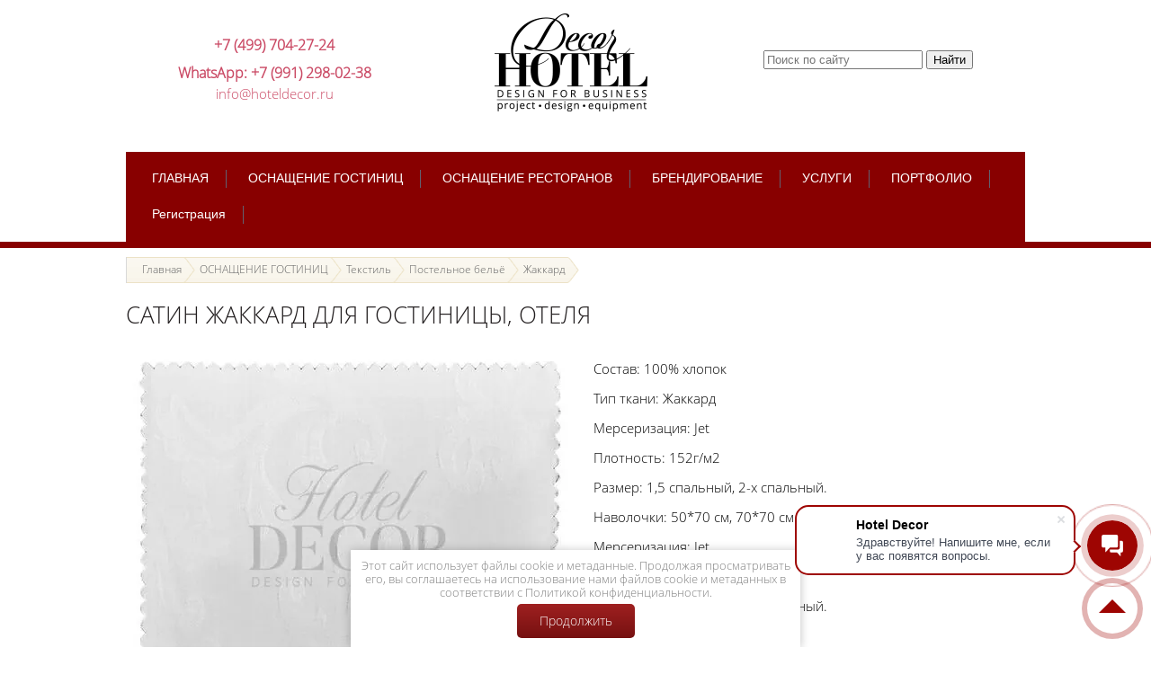

--- FILE ---
content_type: text/html; charset=utf-8
request_url: https://hoteldecor.ru/zhakkard_postel/photo/611807211
body_size: 22601
content:

								

	

	
	<!DOCTYPE html>
<html lang="ru">
<head>
	<meta name="yandex-verification" content="ef83fbbd13389718" />
	<meta name="yandex-verification" content="aa0a2f1631d7a048" />
<link rel="icon" href="/favicon.ico" type="image/x-icon" />

<meta name="yandex-verification" content="269211ace0dc10a3" />
<meta name="yandex-verification" content="224ef8cf95ed3899" />
<title>Сатин жаккард для гостиницы, отеля</title>
<meta charset="utf-8" />
<meta name="robots" content="all"/>
<meta name="description" content="Сатин жаккард для гостиницы, отеля" />
<meta name="keywords" content="сатин, пошив, жаккард, сатин страйп, гостиница, отель, текстиль, москва" />

<!-- Global site tag (gtag.js) - Google Analytics -->
<script async src="https://www.googletagmanager.com/gtag/js?id=UA-151211591-4"></script>
<script>
  window.dataLayer = window.dataLayer || [];
  function gtag(){dataLayer.push(arguments);}
  gtag('js', new Date());

  gtag('config', 'UA-151211591-4');
</script>


<meta name="viewport" content="width=device-width, initial-scale=1.0, maximum-scale=1.0, user-scalable=no">

<link rel="canonical" href="/zhakkard_postel/photo/611807211"/><link rel="stylesheet" href="/g/css/normalize.css">
<link rel="stylesheet" href="/g/css/styles_articles_tpl.css" />
<script src="//code.jquery.com/jquery-2.0.3.min.js" type="text/javascript"></script>
<meta name="yandex-verification" content="ef83fbbd13389718" />
<meta name="yandex-verification" content="ef83fbbd13389718" />

            <!-- 46b9544ffa2e5e73c3c971fe2ede35a5 -->
            <script src='/shared/s3/js/lang/ru.js'></script>
            <script src='/shared/s3/js/common.min.js'></script>
        <link rel='stylesheet' type='text/css' href='/shared/s3/css/calendar.css' /><link rel='stylesheet' type='text/css' href='/shared/highslide-4.1.13/highslide.min.css'/>
<script type='text/javascript' src='/shared/highslide-4.1.13/highslide-full.packed.js'></script>
<script type='text/javascript'>
hs.graphicsDir = '/shared/highslide-4.1.13/graphics/';
hs.outlineType = null;
hs.showCredits = false;
hs.lang={cssDirection:'ltr',loadingText:'Загрузка...',loadingTitle:'Кликните чтобы отменить',focusTitle:'Нажмите чтобы перенести вперёд',fullExpandTitle:'Увеличить',fullExpandText:'Полноэкранный',previousText:'Предыдущий',previousTitle:'Назад (стрелка влево)',nextText:'Далее',nextTitle:'Далее (стрелка вправо)',moveTitle:'Передвинуть',moveText:'Передвинуть',closeText:'Закрыть',closeTitle:'Закрыть (Esc)',resizeTitle:'Восстановить размер',playText:'Слайд-шоу',playTitle:'Слайд-шоу (пробел)',pauseText:'Пауза',pauseTitle:'Приостановить слайд-шоу (пробел)',number:'Изображение %1/%2',restoreTitle:'Нажмите чтобы посмотреть картинку, используйте мышь для перетаскивания. Используйте клавиши вперёд и назад'};</script>
<link rel="icon" href="/favicon.ico" type="image/x-icon">

<link rel="stylesheet" type="text/css" href="/t/v4710/images/styles.less.css">
<link rel="stylesheet" type="text/css" href="/t/css/style_common.css">
<link rel="stylesheet" type="text/css" href="/t/css/style10.css">
<link rel="stylesheet" type="text/css" href="/t/css/cd.css">

	<!--[if IE 6]>
		<link rel='stylesheet' type='text/css' href='/shared/highslide-4.1.13/highslide-ie6.css'/>
	<![endif]-->
	<!--[if lte IE 7 ]>
		<link rel='stylesheet' type='text/css' href='/shared/highslide-4.1.13/style1_ie.css'/>
	<![endif]-->

<!--[if IE]><script src="/g/libs/html5shiv/html5-3.7.0.js"></script><![endif]-->


<meta name="yandex-verification" content="62de7d7691dc0eb1" />
<link rel="stylesheet" href="/t/v4710/images/css/bdr.addons.scss.css">

<script type="text/javascript" src="/g/s3/misc/eventable/0.0.1/s3.eventable.js"></script>
<script type="text/javascript" src="/g/s3/misc/math/0.0.1/s3.math.js"></script>
<script type="text/javascript" src="/g/s3/menu/allin/0.0.3/s3.menu.allin.js"></script>

<link rel="stylesheet" href="/t/v4710/images/css/adaptive_styles.scss.css">
<script type="text/javascript" src="/t/v4710/images/js/adaptive_js.js"></script>
<link rel="stylesheet" href="/t/v4710/images/css/site_addons.scss.css">

<script type="text/javascript" src="/g/templates/addons/menu/waslidemenu.js"></script>

<script src="/t/v4710/images/js/complex_menu.js"></script>


	<script>
		$(function() {
			$('.js-addon-block-menu').complexMenu({
				mobileWrap : '.side-panel-content-inner',
				dropdown: true
			});
			
		});
	</script>

<link rel="stylesheet" href="/t/v4710/images/css/dop_styles.scss.css">
<script type="text/javascript" src="/g/libs/lightgallery/v1.6.8/lightgallery.min.js"></script>
<link rel="stylesheet" href="/g/libs/lightgallery/v1.6.8/lightgallery.min.css">
<script src="/t/v4710/images/site.gallery.new.js"></script>
<link rel="stylesheet" href="/t/v4710/images/site.gallery.new.scss.css">

</head>

<body class="sand1851">
		<div id="message">
		<div class="arrow_box"></div>
					
				<a href="#" id="top-link">
			
				</a>
			
		</div>
	</div>
<div class="wrapper in">
<div class="site-header-wrapper">
	<button class="menu-burger">
		<div class="lines"></div>
	</button>
	<div class="menu-top-wrapper menu-mobile-wr">
		<div class="mobile-menu-in">
			<div class="close-menu"></div>
			<div class="menu-overflow">
				<ul class="menu-left mob_menu"><li><a href="/" ><span class="wr_ic"></><span class="text2">ГЛАВНАЯ</span></span></a></li><li class="s3-menu-allin-has opened"><a href="/osnashchenie-gostinic-new" ><span class="wr_ic"></><span class="text2">ОСНАЩЕНИЕ ГОСТИНИЦ</span></span></a><ul class="level-2"><li class="s3-menu-allin-has opened"><a href="/osnashcheniye-gostinits/tekstil" ><span class="wr_ic"></><span class="img"><img src="/d/ikonka_tekstil.png" width="60" alt=""></span><span class="text2">Текстиль</span></span></a><ul class="level-3"><li class="s3-menu-allin-has"><a href="/osnashcheniye-gostinits/tekstil/shtory-dlya-gostinits" ><span class="wr_ic"></><span class="text2">Шторы</span></span></a><ul class="level-4"><li><a href="/shtory-dlya-gostinits/portery-iz-barhata-i-velyura" ><span class="wr_ic"></><span class="text2">Бархат</span></span></a></li><li><a href="/shtory-dlya-gostinits/shtory-iz-zhakkarda" ><span class="wr_ic"></><span class="text2">Жаккард</span></span></a></li><li><a href="/tekstil/shtory-dlya-gostinits/shtory-blekaut" ><span class="wr_ic"></><span class="text2">Блэкаут</span></span></a></li><li><a href="/shtory-dlya-gostinits/shtory-iz-satina" ><span class="wr_ic"></><span class="text2">Сатин</span></span></a></li><li><a href="/osnashcheniye-gostinits/tekstil/shtory-dlya-gostinits/shenill" ><span class="wr_ic"></><span class="text2">Шенилл</span></span></a></li><li><a href="/osnashcheniye-gostinits/tekstil/shtory-dlya-gostinits/shtory-iz-rogozhi" ><span class="wr_ic"></><span class="text2">Шторы из рогожи</span></span></a></li><li><a href="/https-/hoteldecor.ru/osnashcheniye-gostinits/tekstil/shtory-dlya-chastnyh-lic" ><span class="wr_ic"></><span class="text2">Шторы для частных лиц</span></span></a></li><li><a href="/shtory-dlya-gostinits/shtory-s-logotipom" ><span class="wr_ic"></><span class="text2">Шторы с логотипом</span></span></a></li><li><a href="/rulonnye-shtory" ><span class="wr_ic"></><span class="text2">Рулонные шторы</span></span></a></li><li class="s3-menu-allin-has"><a href="/shtory-dlya-gostinits/karnizy-dlya-shtor" ><span class="wr_ic"></><span class="text2">Карнизы для штор</span></span></a><ul class="level-5"><li><a href="/osnashcheniye-gostinits/tekstil/shtory-dlya-gostinits/bagetnyye-karnizy" ><span class="wr_ic"></><span class="text2">БАГЕТНЫЕ КАРНИЗЫ</span></span></a></li><li><a href="/osnashcheniye-gostinits/tekstil/shtory-dlya-gostinits/dekorativnyye-karnizy" ><span class="wr_ic"></><span class="text2">Декоративные карнизы</span></span></a></li></ul></li><li><a href="/shtory-dlya-gostinits/shtory-iz-tyulya" ><span class="wr_ic"></><span class="text2">Тюль</span></span></a></li></ul></li><li class="s3-menu-allin-has"><a href="/osnashcheniye-gostinits/tekstil/pokryvala" ><span class="wr_ic"></><span class="text2">Покрывала</span></span></a><ul class="level-4"><li><a href="/osnashcheniye-gostinits/tekstil/pokryvala/pokryvala-sashe-dlya-gostinits" ><span class="wr_ic"></><span class="text2">Покрывала саше</span></span></a></li><li><a href="/pokryvala/pokryvala-pike" ><span class="wr_ic"></><span class="text2">Покрывала пике</span></span></a></li><li><a href="/osnashcheniye-gostinits/tekstil/pokryvala/steganye-pokryvala-1" ><span class="wr_ic"></><span class="text2">Стеганые покрывала</span></span></a></li><li><a href="/osnashcheniye-gostinits/tekstil/pokryvala/gobelenovye-pokryvala" ><span class="wr_ic"></><span class="text2">Гобеленовые покрывала</span></span></a></li></ul></li><li><a href="/osnashcheniye-gostinits/tekstil/dekorativnyye-podushki-dlya-gostinits" ><span class="wr_ic"></><span class="text2">Декоративные подушки</span></span></a></li><li><a href="/osnashcheniye-gostinits/tekstil/pledy-dlya-gostinits" ><span class="wr_ic"></><span class="text2">Пледы</span></span></a></li><li><a href="/osnashcheniye-gostinits/tekstil/meshochki-iz-tkani" ><span class="wr_ic"></><span class="text2">Мешочки из ткани</span></span></a></li><li><a href="/osnashcheniye-gostinits/tekstil/sharfy-s-logotipom" ><span class="wr_ic"></><span class="text2">Шарфы с логотипом</span></span></a></li><li><a href="/osnashcheniye-gostinits/tekstil/towels-and-bathrobes" ><span class="wr_ic"></><span class="text2">Полотенца и халаты</span></span></a></li><li class="s3-menu-allin-has opened"><a href="/osnashcheniye-gostinits/tekstil/bed-linen" ><span class="wr_ic"></><span class="text2">Постельное бельё</span></span></a><ul class="level-4"><li><a href="/all-for-hotels/tekstil/bed-linen/satin-odnotonnyy" ><span class="wr_ic"></><span class="text2">Сатин однотонный</span></span></a></li><li><a href="/all-for-hotels/tekstil/bed-linen/satin-strayp" ><span class="wr_ic"></><span class="text2">Сатин-страйп</span></span></a></li><li><a href="/all-for-hotels/tekstil/bed-linen/perkal" ><span class="wr_ic"></><span class="text2">Перкаль</span></span></a></li><li class="opened active"><a href="/all-for-hotels/tekstil/bed-linen/zhakkard_postel" ><span class="wr_ic"></><span class="text2">Жаккард</span></span></a></li><li><a href="/all-for-hotels/tekstil/bed-linen/tensel" ><span class="wr_ic"></><span class="text2">Тенсель</span></span></a></li><li><a href="/all-for-hotels/tekstil/bed-linen/satin-modal" ><span class="wr_ic"></><span class="text2">Сатин-модал</span></span></a></li><li><a href="/all-for-hotels/tekstil/bed-linen/tik" ><span class="wr_ic"></><span class="text2">Тик</span></span></a></li><li><a href="/all-for-hotels/tekstil/bed-linen/byaz" ><span class="wr_ic"></><span class="text2">Бязь</span></span></a></li></ul></li><li><a href="/osnashcheniye-gostinits/tekstil/podushki-dlya-gostinic" ><span class="wr_ic"></><span class="text2">Подушки для гостиниц</span></span></a></li><li><a href="/osnashcheniye-gostinits/tekstil/odeyala-dlya-gostinic" ><span class="wr_ic"></><span class="text2">Одеяла для гостиниц</span></span></a></li></ul></li><li class="s3-menu-allin-has"><a href="/osnashcheniye-gostinits/box-springs-mattresses-1" ><span class="wr_ic"></><span class="img"><img src="/d/ikonka-boks-spring.png" width="60" alt=""></span><span class="text2">Матрасы и основания для кроватей Box Spring</span></span></a><ul class="level-3"><li><a href="/osnashcheniye-gostinits/mebel-dlya-gostinits/krovati-box-spring-n" ><span class="wr_ic"></><span class="text2">Кровати Box-spring</span></span></a></li><li><a href="https://hoteldecor.ru/osnashcheniye-gostinits/mebel-dlya-gostinits/izgolovya-dlya-gostinic" ><span class="wr_ic"></><span class="text2">Прикроватные панели (изголовья)</span></span></a></li><li><a href="/osnashcheniye-gostinits/mebel-dlya-gostinits/matrasy-1" ><span class="wr_ic"></><span class="text2">Матрасы</span></span></a></li><li><a href="/osnashcheniye-gostinits/box-springs-mattresses/toppery-1" ><span class="wr_ic"></><span class="text2">Топперы</span></span></a></li><li><a href="/osnashcheniye-gostinits/box-springs-mattresses/namatrasniki-1" ><span class="wr_ic"></><span class="text2">Наматрасники</span></span></a></li></ul></li><li class="s3-menu-allin-has"><a href="/osnashcheniye-gostinits/mebel-dlya-gostinits" ><span class="wr_ic"></><span class="img"><img src="/d/ikonka_shkaf.png" width="60" alt=""></span><span class="text2">Мебель для гостиниц</span></span></a><ul class="level-3"><li><a href="/osnashcheniye-gostinits/mebel/kollektsiya-venetsiya" ><span class="wr_ic"></><span class="text2">Коллекция «Венеция»</span></span></a></li><li><a href="/osnashcheniye-gostinits/mebel/kollektsiya-kredo" ><span class="wr_ic"></><span class="text2">Коллекция «Кредо»</span></span></a></li><li><a href="/osnashcheniye-gostinits/mebel/kollektsiya-grander" ><span class="wr_ic"></><span class="text2">Коллекция «Грандер»</span></span></a></li><li><a href="/osnashcheniye-gostinits/mebel/kollektsiya-laki" ><span class="wr_ic"></><span class="text2">Коллекция «Лаки»</span></span></a></li><li><a href="/osnashcheniye-gostinits/mebel/kollektsiya-klassik" ><span class="wr_ic"></><span class="text2">Коллекция «Классик»</span></span></a></li><li><a href="/krovati-dlya-gostinic" ><span class="wr_ic"></><span class="text2">Кровати</span></span></a></li><li class="s3-menu-allin-has"><a href="/osnashcheniye-gostinits/mebel-dlya-gostinits/myagkaya-mebel" ><span class="wr_ic"></><span class="text2">Мягкая мебель</span></span></a><ul class="level-4"><li><a href="/osnashcheniye-gostinits/myagkaya-mebel/divany" ><span class="wr_ic"></><span class="text2">Диваны</span></span></a></li><li><a href="/osnashcheniye-gostinits/myagkaya-mebel/kresla" ><span class="wr_ic"></><span class="text2">Кресла</span></span></a></li></ul></li><li class="s3-menu-allin-has"><a href="/osnashcheniye-gostinits/mebel/stoly-i-stulya" ><span class="wr_ic"></><span class="text2">Столы и стулья</span></span></a><ul class="level-4"><li class="s3-menu-allin-has"><a href="/osnashcheniye-gostinits/mebel-dlya-gostinitsl/stoly-i-stulya/stoly-dlya-gostinits" ><span class="wr_ic"></><span class="text2">Столы</span></span></a><ul class="level-5"><li><a href="/osnashcheniye-gostinits/mebel-dlya-gostinitsl/stoly-i-stulya/stoly-dlya-gostinits/zhurnalnyye-stoliki" ><span class="wr_ic"></><span class="text2">Журнальные столики</span></span></a></li><li><a href="/obedennyye-stoly-dlya-gostinits-i-oteley" ><span class="wr_ic"></><span class="text2">Обеденные столы для гостиниц и отелей</span></span></a></li></ul></li><li class="s3-menu-allin-has"><a href="/osnashcheniye-gostinits/mebel/stoly-i-stulya-dlya-gostinits/stulya" ><span class="wr_ic"></><span class="text2">Стулья</span></span></a><ul class="level-5"><li><a href="/osnashcheniye-gostinits/mebel/stoly-i-stulya-dlya-gostinits/stulya/myagkiye-stulya" ><span class="wr_ic"></><span class="text2">Мягкие стулья</span></span></a></li><li><a href="/osnashcheniye-gostinits/mebel/derevyannyye-stulya" ><span class="wr_ic"></><span class="text2">Деревянные стулья</span></span></a></li><li><a href="/osnashcheniye-gostinits/mebel/barnyye-stulya" ><span class="wr_ic"></><span class="text2">Барные стулья</span></span></a></li></ul></li></ul></li><li><a href="/osnashcheniye-gostinits/mebel/stoyki-resepshn" ><span class="wr_ic"></><span class="text2">Стойки ресепшн</span></span></a></li><li><a href="/osnashcheniye-gostinits/dveri" ><span class="wr_ic"></><span class="text2">Двери</span></span></a></li><li><a href="/osnashcheniye-dlya-gostinits/mebel-dlya-gostinits/obraztsy-ldsp" ><span class="wr_ic"></><span class="text2">Образцы ЛДСП</span></span></a></li></ul></li><li><a href="/osnashcheniye-gostinits/dop_osnashcheniye/podstavki-dlya-sumok" ><span class="wr_ic"></><span class="img"><img src="/d/ikonka_podstavka_dlya_sumok.png" width="60" alt=""></span><span class="text2">Подставки для сумок</span></span></a></li><li><a href="/osnashcheniye-gostinits/oborudovanie-dlya-nomernogo-fonda-1/chajnye-stancii-iz-buka-1" ><span class="wr_ic"></><span class="img"><img src="/d/ikonka_chajnye_stancii_dlya_gostinic.png" width="60" alt=""></span><span class="text2">Чайные станции из дуба</span></span></a></li><li class="s3-menu-allin-has"><a href="/osnashcheniye-gostinits/oborudovanie-dlya-nomernogo-fonda/chajnye-stancii-iz-ecocozhi" ><span class="wr_ic"></><span class="img"><img src="/d/ikonka_chajnye_stancii_iz_ekokozhidlya_gostinic.png" width="60" alt=""></span><span class="text2">Чайные станции из экокожи</span></span></a><ul class="level-3"><li><a href="/osnashcheniye-gostinits/oborudovanie-dlya-nomernogo-fonda/nabory-creade" ><span class="wr_ic"></><span class="text2">Наборы аксессуаров Creade</span></span></a></li><li><a href="/osnashcheniye-gostinits/oborudovanie-dlya-nomernogo-fonda/aksessuary-serii-inkstone" ><span class="wr_ic"></><span class="text2">Аксессуары серии Inkstone</span></span></a></li><li><a href="/osnashcheniye-gostinits/oborudovanie-dlya-nomernogo-fonda/kollekciya-aksessuarov-tourmaline" ><span class="wr_ic"></><span class="text2">Аксессуары серии Tourmaline</span></span></a></li><li><a href="/osnashcheniye-gostinits/oborudovanie-dlya-nomernogo-fonda/kollekciya-aksessuarov-autumn-leaf-brown" ><span class="wr_ic"></><span class="text2">Аксессуары серии Autumn Leaf Brown</span></span></a></li><li><a href="/osnashcheniye-gostinits/oborudovanie-dlya-nomernogo-fonda/kollekciya-aksessuarov-amber" ><span class="wr_ic"></><span class="text2">Аксессуары серии  Amber</span></span></a></li><li><a href="/eco" ><span class="wr_ic"></><span class="text2">Аксессуары серии Eco</span></span></a></li><li><a href="/osnashcheniye-gostinits/oborudovanie-dlya-nomernogo-fonda/blue-white" ><span class="wr_ic"></><span class="text2">Аксессуары серии Blue & White</span></span></a></li><li><a href="/osnashcheniye-gostinits/oborudovanie-dlya-nomernogo-fonda/three-color-combi" ><span class="wr_ic"></><span class="text2">Аксессуары серии Three color combi</span></span></a></li><li><a href="/seriya-nova" ><span class="wr_ic"></><span class="text2">Аксессуары серия Nova</span></span></a></li></ul></li><li class="s3-menu-allin-has"><a href="/chajnye-stancii-iz-plastika" ><span class="wr_ic"></><span class="img"><img src="/d/ikonka_chajnye_stancii_dlya_gostinic-plastik.png" width="60" alt=""></span><span class="text2">Чайные станции из пластика</span></span></a><ul class="level-3"><li><a href="/seriya-aksessuarov-moon-grey" ><span class="wr_ic"></><span class="text2">Аксессуары серия Moon Grey</span></span></a></li></ul></li><li><a href="/osnashcheniye-gostinits/chajniki-dlya-gostinic" ><span class="wr_ic"></><span class="img"><img src="/d/icon-kettle.png" width="60" alt=""></span><span class="text2">Чайники</span></span></a></li><li><a href="/osnashcheniye-gostinits/mebel-dlya-gostinits/bagazhnicy-dlya-gostinic" ><span class="wr_ic"></><span class="img"><img src="/d/ikonka_bagazhnicy_dlya_gostinic.png" width="60" alt=""></span><span class="text2">Багажницы</span></span></a></li><li><a href="/osnashcheniye-gostinits/minibary-1" ><span class="wr_ic"></><span class="img"><img src="/d/ikonka_minibary.png" width="60" alt=""></span><span class="text2">Минибары</span></span></a></li><li><a href="/osnashcheniye-gostinits/santekhnika-i-aksessuary/feny-dlya-gostinic" ><span class="wr_ic"></><span class="img"><img src="/d/ikonka_fen.png" width="60" alt=""></span><span class="text2">Настенные фены</span></span></a></li><li class="s3-menu-allin-has"><a href="/dop_osnashcheniye/veshalki-dlya-gostinic-1" ><span class="wr_ic"></><span class="img"><img src="/d/ikonka-veshalka.png" width="60" alt=""></span><span class="text2">Вешалки для гостиниц</span></span></a><ul class="level-3"><li><a href="/dop_osnashcheniye/veshalki-antivandalnye-dlya-gostinic" ><span class="wr_ic"></><span class="text2">Вешалки антивандальные для гостиниц</span></span></a></li><li><a href="/dop_osnashcheniye/veshalki-dlya-gostinits/napolnye-veshalki-1" ><span class="wr_ic"></><span class="text2">Напольные вешалки</span></span></a></li></ul></li><li><a href="/osnashcheniye-gostinits/dop_osnashcheniye/musornye-vedra" ><span class="wr_ic"></><span class="img"><img src="/d/ikonka_vedra_i_urny.png" width="60" alt=""></span><span class="text2">Мусорные вёдра и урны</span></span></a></li><li><a href="/osnashcheniye-gostinits/oborudovanie-dlya-nomernogo-fonda/gladilnye-centry-dlya-gostinic" ><span class="wr_ic"></><span class="img"><img src="/d/ikonka_gladilnoe_oboruzhovanie.png" width="60" alt=""></span><span class="text2">Гладильные центры для гостиниц</span></span></a></li><li class="s3-menu-allin-has"><a href="/osnashcheniye-gostinits/dop_osnashcheniye/zonty-s-logotipom-1" ><span class="wr_ic"></><span class="img"><img src="/d/ikonka_zonty_s_logotipom.png" width="60" alt=""></span><span class="text2">Зонты с логотипом</span></span></a><ul class="level-3"><li><a href="/osnashcheniye-gostinits/dop_osnashcheniye/zonty-dlya-gostinic-i-oteley/podstavki-dlya-zontov" ><span class="wr_ic"></><span class="text2">Подставки для зонтов</span></span></a></li></ul></li><li><a href="/dop_osnashcheniye/podstavki-dlya-kosmetiki-1" ><span class="wr_ic"></><span class="img"><img src="/d/podstavka-dlya-kosmetiki.png" width="60" alt=""></span><span class="text2">Подставки для косметики</span></span></a></li><li class="s3-menu-allin-has"><a href="/osnashcheniye-gostinits/oborudovanie-dlya-nomernogo-fonda-1" ><span class="wr_ic"></><span class="img"><img src="/d/sejf-dlya-gostinic-kupit-v-moskve.png" width="60" alt=""></span><span class="text2">Оборудование для номерного фонда</span></span></a><ul class="level-3"><li><a href="/osnashcheniye-gostinits/oborudovanie-dlya-nomernogo-fonda-1/kofemashiny" ><span class="wr_ic"></><span class="text2">Кофемашины</span></span></a></li><li><a href="/osnashcheniye-gostinits/gostinichnye-seyfy-1" ><span class="wr_ic"></><span class="text2">Сейфы</span></span></a></li><li><a href="/vesy-dlya-gostinits" ><span class="wr_ic"></><span class="text2">Весы для гостиниц</span></span></a></li><li><a href="/mashiny-dlya-chistki-obuvi" ><span class="wr_ic"></><span class="text2">Машины для чистки обуви</span></span></a></li><li><a href="/gostinichnyye-televizory" ><span class="wr_ic"></><span class="text2">Телевизоры</span></span></a></li><li><a href="/osnashcheniye-gostinits/dop_osnashcheniye/zerkala-s-podsvetkoj" ><span class="wr_ic"></><span class="text2">Зеркала с подсветкой</span></span></a></li></ul></li><li class="s3-menu-allin-has"><a href="/osnashcheniye-gostinits/dop_osnashcheniye" ><span class="wr_ic"></><span class="img"><img src="/d/dopolnitelnoe-osnashchenie.png" width="60" alt=""></span><span class="text2">Дополнительное оснащение</span></span></a><ul class="level-3"><li><a href="/osnashcheniye-gostinits/dok-stantsii-dlya-gostinits" ><span class="wr_ic"></><span class="text2">Док-станции</span></span></a></li><li><a href="/zagraditelnyye-stoyki" ><span class="wr_ic"></><span class="text2">Заградительные стойки</span></span></a></li><li><a href="/informatsionnyye-tablichki" ><span class="wr_ic"></><span class="text2">Информационные таблички</span></span></a></li><li><a href="/kronshtejny" ><span class="wr_ic"></><span class="text2">Кронштейны</span></span></a></li><li><a href="/kashpo" ><span class="wr_ic"></><span class="text2">Кашпо</span></span></a></li><li class="s3-menu-allin-has"><a href="/dop_osnashcheniye/kartiny-dlya-gostinits-i-oteley" ><span class="wr_ic"></><span class="text2">Картины</span></span></a><ul class="level-4"><li><a href="/dop_osnashcheniye/panno-dlya-gostinits" ><span class="wr_ic"></><span class="text2">Панно</span></span></a></li><li><a href="/dop_osnashcheniye/panno-dlya-gostinits/kartiny-dlya-gostinits" ><span class="wr_ic"></><span class="text2">Картины</span></span></a></li></ul></li><li><a href="/dopolnitelnoe-mesto" ><span class="wr_ic"></><span class="text2">Дополнительное место</span></span></a></li><li><a href="/beskontaktnye-sensornye-dozatory-dlya-antiseptikov" ><span class="wr_ic"></><span class="text2">Бесконтактные (сенсорные) дозаторы для антисептиков</span></span></a></li></ul></li><li class="s3-menu-allin-has"><a href="/osnashcheniye-gostinits/vse-dlya-uborki-gostinits-oteley" ><span class="wr_ic"></><span class="img"><img src="/d/ikonka-shchetka.png" width="60" alt=""></span><span class="text2">Всё для уборки</span></span></a><ul class="level-3"><li><a href="/khimicheskiye-sredstva" ><span class="wr_ic"></><span class="text2">Химические средства</span></span></a></li><li><a href="/uborochnyy-inventar" ><span class="wr_ic"></><span class="text2">Уборочный инвентарь</span></span></a></li><li><a href="/uborochnye-telezhki-dlya-gornichnyh" ><span class="wr_ic"></><span class="text2">Уборочные тележки для горничных</span></span></a></li></ul></li><li class="s3-menu-allin-has"><a href="/osnashcheniye-gostinits/svetilniki-dlya-gostinits" ><span class="wr_ic"></><span class="img"><img src="/d/ikonka-lampa.png" width="60" alt=""></span><span class="text2">Светильники</span></span></a><ul class="level-3"><li><a href="/osnashcheniye-gostinits/svetilniki/krokus" ><span class="wr_ic"></><span class="text2">Крокус</span></span></a></li><li class="s3-menu-allin-has"><a href="/osnashcheniye-gostinits/svetilniki/relaks" ><span class="wr_ic"></><span class="text2">Релакс</span></span></a><ul class="level-4"><li><a href="/fotogalereya-svetilniki-dlya-gostinic" ><span class="wr_ic"></><span class="text2">Фотогалерея светильники для гостиниц</span></span></a></li></ul></li><li><a href="/bii" ><span class="wr_ic"></><span class="text2">Бии</span></span></a></li><li><a href="/katrin" ><span class="wr_ic"></><span class="text2">Катрин</span></span></a></li><li><a href="/stello" ><span class="wr_ic"></><span class="text2">Стелло</span></span></a></li><li><a href="/fiora" ><span class="wr_ic"></><span class="text2">Фиора</span></span></a></li><li><a href="/mode" ><span class="wr_ic"></><span class="text2">Моде</span></span></a></li><li><a href="/tubo" ><span class="wr_ic"></><span class="text2">Тубо</span></span></a></li><li><a href="/svan" ><span class="wr_ic"></><span class="text2">Сван</span></span></a></li><li><a href="/roller" ><span class="wr_ic"></><span class="text2">Роллер</span></span></a></li><li><a href="/osnashcheniye-gostinits/svetilniki-dlya-gostinits-1/svetilniki-robo" ><span class="wr_ic"></><span class="text2">Робо</span></span></a></li></ul></li><li class="s3-menu-allin-has"><a href="/osnashcheniye-gostinits/santekhnika-i-aksessuary" ><span class="wr_ic"></><span class="img"><img src="/d/ikonka-santehgnika.png" width="60" alt=""></span><span class="text2">Сантехника и аксессуары</span></span></a><ul class="level-3"><li><a href="/osnashcheniye-gostinits/santehnika-i-aksessuary-1/kollekcii-aksessuarov" ><span class="wr_ic"></><span class="text2">Аксессуары для ванной комнаты</span></span></a></li><li><a href="/osnashcheniye-gostinits/santekhnika-i-aksessuary/dozatory-1" ><span class="wr_ic"></><span class="text2">Дозаторы для жидкого мыла и антисептиков</span></span></a></li><li><a href="/osnashcheniye-gostinits/santekhnika-i-aksessuary/vse-dispensery" ><span class="wr_ic"></><span class="text2">Диспенсеры</span></span></a></li><li class="s3-menu-allin-has"><a href="/smesiteli" ><span class="wr_ic"></><span class="text2">Смесители</span></span></a><ul class="level-4"><li><a href="/klassik-1" ><span class="wr_ic"></><span class="text2">Классик</span></span></a></li><li><a href="/modern-1" ><span class="wr_ic"></><span class="text2">Модерн</span></span></a></li><li><a href="/khay-tek" ><span class="wr_ic"></><span class="text2">Хай-тек</span></span></a></li></ul></li><li><a href="/dushevyye-sistemy" ><span class="wr_ic"></><span class="text2">Душевые системы</span></span></a></li><li><a href="/dushevyye-ugolki-i-poddony" ><span class="wr_ic"></><span class="text2">Душевые уголки и поддоны</span></span></a></li><li><a href="/dopolnitelnyye-aksessuary" ><span class="wr_ic"></><span class="text2">Дополнительные аксессуары</span></span></a></li><li><a href="/osvezhiteli-vozdukha" ><span class="wr_ic"></><span class="text2">Освежители воздуха</span></span></a></li><li><a href="/osnashcheniye-gostinits/santekhnika-i-aksessuary/elektro-sushilki" ><span class="wr_ic"></><span class="text2">Сушилки для рук</span></span></a></li><li class="s3-menu-allin-has"><a href="/umyvalniki" ><span class="wr_ic"></><span class="text2">Умывальники</span></span></a><ul class="level-4"><li><a href="/klassik-2" ><span class="wr_ic"></><span class="text2">Классик</span></span></a></li><li><a href="/modern-2" ><span class="wr_ic"></><span class="text2">Модерн</span></span></a></li><li><a href="/khay-tek-1" ><span class="wr_ic"></><span class="text2">Хай-тек</span></span></a></li><li><a href="/kolonny" ><span class="wr_ic"></><span class="text2">Колонны</span></span></a></li></ul></li><li><a href="/vanny" ><span class="wr_ic"></><span class="text2">Ванны</span></span></a></li><li><a href="/unitazy-i-bide" ><span class="wr_ic"></><span class="text2">Унитазы и биде</span></span></a></li></ul></li><li class="s3-menu-allin-has"><a href="/osnashcheniye-gostinits/kovrovyye-pokrytiya" ><span class="wr_ic"></><span class="img"><img src="/d/ikonka-kover.png" width="60" alt=""></span><span class="text2">Ковровые покрытия</span></span></a><ul class="level-3"><li><a href="/osnashcheniye-gostinits/kovrovyye-pokrytiya/kovrolin-dlya-gostinits" ><span class="wr_ic"></><span class="text2">Ковролин</span></span></a></li><li><a href="/osnashcheniye-gostinits/kovrovyye-pokrytiya/kovrovaya-plitka" ><span class="wr_ic"></><span class="text2">Ковровая плитка</span></span></a></li><li><a href="/osnashcheniye-gostinits/kovrovyye-pokrytiya/kovrovyye-dorozhki" ><span class="wr_ic"></><span class="text2">Ковровые дорожки</span></span></a></li><li><a href="/kovry" ><span class="wr_ic"></><span class="text2">Ковры</span></span></a></li><li class="s3-menu-allin-has"><a href="/osnashcheniye-gostinits/kovrovyye-pokrytiya/kovry-i-kovriki-s-logotipom" ><span class="wr_ic"></><span class="text2">Ковры и коврики с логотипом</span></span></a><ul class="level-4"><li><a href="/osnashcheniye-gostinits/kovrovyye-pokrytiya/kovry-i-kovriki-s-logotipom/kovry-logomaty-s-logotipami" ><span class="wr_ic"></><span class="text2">Коврики с логотипами (логоматы)</span></span></a></li><li><a href="/osnashcheniye-gostinits/kovrovyye-pokrytiya/kovry-i-kovriki-s-logotipom/kovry-s-logotipom" ><span class="wr_ic"></><span class="text2">Ковры с логотипом</span></span></a></li></ul></li><li><a href="/pvkh-pokrytiya-dlya-gostinits" ><span class="wr_ic"></><span class="text2">ПВХ-покрытия</span></span></a></li></ul></li><li><a href="/osnashcheniye-gostinits/oboi-dlya-gostinits" ><span class="wr_ic"></><span class="img"><img src="/d/ikonka-oboi.png" width="60" alt=""></span><span class="text2">Обои</span></span></a></li><li><a href="/osnashcheniye-gostinits/posuda" ><span class="wr_ic"></><span class="img"><img src="/d/ikonka-kruzhka.png" width="60" alt=""></span><span class="text2">Посуда</span></span></a></li><li><a href="/uslugi-po-ozeleneniyu" ><span class="wr_ic"></><span class="img"><img src="/d/ikonka-trava.png" width="60" alt=""></span><span class="text2">Услуги по озеленению</span></span></a></li></ul></li><li class="s3-menu-allin-has"><a href="/osnashchenie-restoranov-i-kafe" ><span class="wr_ic"></><span class="text2">ОСНАЩЕНИЕ РЕСТОРАНОВ</span></span></a><ul class="level-2"><li class="s3-menu-allin-has"><a href="/stolovoe-bele" ><span class="wr_ic"></><span class="img"><img src="/d/ikonka-skatert.png" width="60" alt=""></span><span class="text2">Столовое белье</span></span></a><ul class="level-3"><li><a href="/restorannyy-tekstil/skaterti-dlya-restoranov-i-kafe-1" ><span class="wr_ic"></><span class="text2">Скатерти</span></span></a></li><li><a href="/restorannyy-tekstil/kuverty-konverty-dlya-stolovykh-priborov" ><span class="wr_ic"></><span class="text2">Куверты для приборов</span></span></a></li><li><a href="/restorannyy-tekstil/salfetki-dlya-restoranov" ><span class="wr_ic"></><span class="text2">Салфетки</span></span></a></li><li><a href="/restorannyy-tekstil/plejsmety-dlya-kafe" ><span class="wr_ic"></><span class="text2">Плейсметы</span></span></a></li><li><a href="/restorannyy-tekstil/muleton" ><span class="wr_ic"></><span class="text2">Мулетон</span></span></a></li><li><a href="/restorannyy-tekstil/naperony" ><span class="wr_ic"></><span class="text2">Напероны</span></span></a></li><li><a href="/restorannyy-tekstil/dorozhki-na-stol" ><span class="wr_ic"></><span class="text2">Дорожки на стол</span></span></a></li></ul></li><li class="s3-menu-allin-has"><a href="/restorannyy-tekstil/aksessuary-1" ><span class="wr_ic"></><span class="img"><img src="/d/ikonka-podnos.png" width="60" alt=""></span><span class="text2">Аксессуары</span></span></a><ul class="level-3"><li><a href="/restorannyy-tekstil/servirovochnye-doski-dlya-restoranov" ><span class="wr_ic"></><span class="text2">Сервировочные доски</span></span></a></li><li><a href="/restorannyy-tekstil/podstavki-dlya-specij-i-salfetok" ><span class="wr_ic"></><span class="text2">Подставки для специй и салфеток</span></span></a></li></ul></li><li class="s3-menu-allin-has"><a href="/restorannyy-tekstil/dlya-dekora" ><span class="wr_ic"></><span class="img"><img src="/d/ikonka-dekor.png" width="60" alt=""></span><span class="text2">Для декора</span></span></a><ul class="level-3"><li><a href="/restorannyy-tekstil/chekhol-dlya-stola" ><span class="wr_ic"></><span class="text2">Чехлы на столы</span></span></a></li><li><a href="/restorannyy-tekstil/chekhly-na-stulya" ><span class="wr_ic"></><span class="text2">Чехлы на стулья</span></span></a></li><li><a href="/restorannyy-tekstil/furshetnyye-yubki" ><span class="wr_ic"></><span class="text2">Фуршетные юбки</span></span></a></li><li><a href="/restorannyy-tekstil/pledy-dlya-restoranov-i-kafe" ><span class="wr_ic"></><span class="text2">Пледы для кафе и ресторанов</span></span></a></li><li><a href="/restorannyy-tekstil/podushka-na-stul-1" ><span class="wr_ic"></><span class="text2">Подушки на стулья</span></span></a></li><li><a href="/restorannyy-tekstil/dekorativnyye-podushki" ><span class="wr_ic"></><span class="text2">Декоративные подушки для ресторанов</span></span></a></li></ul></li><li><a href="/restorannyy-tekstil/fartuki-dlya-oficiantov" ><span class="wr_ic"></><span class="img"><img src="/d/ikonka-fartuk.png" width="60" alt=""></span><span class="text2">Фартуки для официантов</span></span></a></li><li class="s3-menu-allin-has"><a href="/osnashcheniye-gostinits/ulichnaya-mebel/rotang" ><span class="wr_ic"></><span class="img"><img src="/d/ikonka-rotang.png" width="60" alt=""></span><span class="text2">Мебель из ротанга</span></span></a><ul class="level-3"><li><a href="/osnashcheniye-gostinits/ulichnaya-mebel/rotang/komplekty-iz-rotanga-dlya-kafe" ><span class="wr_ic"></><span class="text2">Комплекты из ротанга для кафе</span></span></a></li><li><a href="/osnashcheniye-gostinits/ulichnaya-mebel/rotang/divany-iz-rotanga" ><span class="wr_ic"></><span class="text2">Диваны из ротанга</span></span></a></li><li><a href="/osnashcheniye-gostinits/ulichnaya-mebel/rotangkresla-iz-rotanga/kresla-iz-rotanga" ><span class="wr_ic"></><span class="text2">Кресла из ротанга</span></span></a></li><li><a href="/osnashcheniye-gostinits/ulichnaya-mebel/rotang/stulya-iz-rotanga" ><span class="wr_ic"></><span class="text2">Стулья из ротанга</span></span></a></li><li><a href="/osnashcheniye-gostinits/ulichnaya-mebel/rotang/podvesnye-kresla-iz-rotanga" ><span class="wr_ic"></><span class="text2">Подвесные кресла из ротанга</span></span></a></li><li><a href="/osnashcheniye-gostinits/ulichnaya-mebel/rotang/stoly-iz-rotanga" ><span class="wr_ic"></><span class="text2">Столы из ротанга</span></span></a></li></ul></li><li><a href="/restorannyy-tekstil/kukhonnoye-oborudovaniye" ><span class="wr_ic"></><span class="img"><img src="/d/ikonka-plita.png" width="60" alt=""></span><span class="text2">Кухонное оборудование</span></span></a></li><li><a href="/uslugi-po-ozeleneniyu-1" ><span class="wr_ic"></><span class="img"><img src="/d/ikonka-trava.png" width="60" alt=""></span><span class="text2">Услуги по озеленению</span></span></a></li></ul></li><li><a href="/brendirovaniye" ><span class="wr_ic"></><span class="text2">БРЕНДИРОВАНИЕ</span></span></a></li><li class="s3-menu-allin-has"><a href="/uslugi" ><span class="wr_ic"></><span class="text2">УСЛУГИ</span></span></a><ul class="level-2"><li><a href="/uslugi/korporativnye-podarki" ><span class="wr_ic"></><span class="img"><img src="/g/shop2v2/default/images/noimage.svg" width="60" alt=""></span><span class="text2">Корпоративные подарки</span></span></a></li><li><a href="/ustanovka-shtor-i-karnizov" ><span class="wr_ic"></><span class="img"><img src="/g/shop2v2/default/images/noimage.svg" width="60" alt=""></span><span class="text2">Установка штор и карнизов</span></span></a></li><li class="s3-menu-allin-has"><a href="/rabota-s-polom-ukladka-kovrovogo-pokrytiya" ><span class="wr_ic"></><span class="img"><img src="/g/shop2v2/default/images/noimage.svg" width="60" alt=""></span><span class="text2">Работа с полом. Укладка коврового покрытия</span></span></a><ul class="level-3"><li><a href="/fotogalereya-1" ><span class="wr_ic"></><span class="text2">Фотогалерея</span></span></a></li></ul></li><li><a href="/ustanovka-santehnicheskogo-oborudovaniya" ><span class="wr_ic"></><span class="img"><img src="/g/shop2v2/default/images/noimage.svg" width="60" alt=""></span><span class="text2">Установка сантехнического оборудования</span></span></a></li><li class="s3-menu-allin-has"><a href="/vypolneniye-dizayn-proyekta" ><span class="wr_ic"></><span class="img"><img src="/g/shop2v2/default/images/noimage.svg" width="60" alt=""></span><span class="text2">Выполнение дизайн-проекта</span></span></a><ul class="level-3"><li><a href="/design-project" ><span class="wr_ic"></><span class="text2">ДИЗАЙН-ПРОЕКТ</span></span></a></li><li><a href="/interyer-gostinits-i-oteley" ><span class="wr_ic"></><span class="text2">Разработка и решение интерьера, декора</span></span></a></li><li><a href="/interyer-restoranov-i-kafe" ><span class="wr_ic"></><span class="text2">Интерьер ресторанов и кафе</span></span></a></li></ul></li><li><a href="/pilotnyy-nomer" ><span class="wr_ic"></><span class="img"><img src="/g/shop2v2/default/images/noimage.svg" width="60" alt=""></span><span class="text2">Пилотный номер</span></span></a></li><li><a href="/individualnyye-zakazy" ><span class="wr_ic"></><span class="img"><img src="/g/shop2v2/default/images/noimage.svg" width="60" alt=""></span><span class="text2">Индивидуальный пошив текстиля</span></span></a></li><li><a href="/individualnyy-zakaz-gostinichnoy-mebeli" ><span class="wr_ic"></><span class="img"><img src="/g/shop2v2/default/images/noimage.svg" width="60" alt=""></span><span class="text2">Индивидуальный заказ гостиничной мебели</span></span></a></li><li><a href="/remont" ><span class="wr_ic"></><span class="img"><img src="/g/shop2v2/default/images/noimage.svg" width="60" alt=""></span><span class="text2">Ремонт</span></span></a></li><li><a href="/tovary-dlya-gostinits" ><span class="wr_ic"></><span class="img"><img src="/g/shop2v2/default/images/noimage.svg" width="60" alt=""></span><span class="text2">Товары для гостиниц</span></span></a></li></ul></li><li><a href="/portfolio" ><span class="wr_ic"></><span class="text2">ПОРТФОЛИО</span></span></a></li><li><a href="/registraciya" ><span class="wr_ic"></><span class="text2">Регистрация</span></span></a></li></ul>				<ul class="menu-top mob_menu"><li><a href="/" ><span class="wr_ic"></><span class="text2">ГЛАВНАЯ</span></span></a></li><li class="opened"><a href="/osnashchenie-gostinic-new" ><span class="wr_ic"></><span class="text2">ОСНАЩЕНИЕ ГОСТИНИЦ</span></span></a></li><li><a href="/osnashchenie-restoranov-i-kafe" ><span class="wr_ic"></><span class="text2">ОСНАЩЕНИЕ РЕСТОРАНОВ</span></span></a></li><li><a href="/brendirovaniye" ><span class="wr_ic"></><span class="text2">БРЕНДИРОВАНИЕ</span></span></a></li><li><a href="/uslugi" ><span class="wr_ic"></><span class="text2">УСЛУГИ</span></span></a></li><li><a href="/portfolio" ><span class="wr_ic"></><span class="text2">ПОРТФОЛИО</span></span></a></li><li><a href="/registraciya" ><span class="wr_ic"></><span class="text2">Регистрация</span></span></a></li></ul>				
			</div>
		</div>
	</div>
			<div class="new-contacts-phone">
		  <div class="new-contacts-phone-title"></div>
		  <div class="new-contacts-phone-body">
		  	<a href="tel:+7 (499) 704-27-24" style="text-align:center; font-size: 0.7em">+7 (499) 704-27-24</a><br />
<a href="http://api.whatsapp.com/send?phone=7991298-02-38" style="text-align:center; font-size: 0.7em">WhatsApp: +7 (991) 298-02-38</a>
		  	<a href="mailto:">info@hoteldecor.ru</a>
		  	</div>
		</div>
		<div class="site_search_mobile">
		<div class="icon"></div>
		<div class="body">
			<form id="form" class="search" name="poisk" method="get" action="/search">
				<input type="search" placeholder="Поиск по сайту" name="search">
				<input type="submit" value="Найти">
			<re-captcha data-captcha="recaptcha"
     data-name="captcha"
     data-sitekey="6LcNwrMcAAAAAOCVMf8ZlES6oZipbnEgI-K9C8ld"
     data-lang="ru"
     data-rsize="invisible"
     data-type="image"
     data-theme="light"></re-captcha></form>
		</div>
	</div>
			<div class="new-contacts-address">
		  <div class="new-contacts-address-title"></div>
		  <div class="new-contacts-address-body"><p><span style="font-size:15pt;"><strong>Наш адрес:</strong></span></p>

<p><span style="font-size:15pt;">117105,&nbsp;Москва,&nbsp;ул. Варшавское шоссе, д.25A, стр.1</span></p>

<p><span style="font-size:15pt;">График работы</span></p>

<p><span style="font-size:15pt;">ПН-ПТ - с 9.00 до 18.00&nbsp;</span></p></div>
		</div>
	</div>

<div class="obertka header_wr">

<header>

<div class="headernew">
  
  <div class="lg2 phones" style="margin-top: 32px;">
  			<div class="phone"><a href="tel:+7 (499) 704-27-24" style="text-align:center; font-size: 0.7em">+7 (499) 704-27-24</a><br />
<a href="http://api.whatsapp.com/send?phone=7991298-02-38" style="text-align:center; font-size: 0.7em">WhatsApp: +7 (991) 298-02-38</a></div>
  			<div class="email"><a href="mailto:">info@hoteldecor.ru</a></div>
  </div>
  <div class="lg2" style="margin-top: 15px">
	<a href="http://hoteldecor.ru">
		<img src="/t/images/images2018/hoteldecor_black.png" class="logo_desctop" alt="Компания HotelDecor - все для гостиниц" title="">
		<img class="logo_mobile" src="/thumb/2/HGtGQFiD-vegvSofufpWQA/100r/d/hoteldecor-logo-120.png" alt="Компания HotelDecor - все для гостиниц" title="">	</a>
  </div>
 <div class="lg2 site_search" style="margin-top: 35px;">
 	<br/>
	<form id="form" class="search" name="poisk" method="get" action="/search">
	<input type="search" placeholder="Поиск по сайту" name="search">
	<input type="submit" value="Найти">
	<re-captcha data-captcha="recaptcha"
     data-name="captcha"
     data-sitekey="6LcNwrMcAAAAAOCVMf8ZlES6oZipbnEgI-K9C8ld"
     data-lang="ru"
     data-rsize="invisible"
     data-type="image"
     data-theme="light"></re-captcha></form>
 </div>

 <div class="clear"></div>
 









	

<nav class="section-menu js-addon-block-menu desktop">
	<div class="section-menu-scroll js-addon-block-menu-scroll">
					<ul class="section-menu__list js-addon-block-menu__list addon-s3-column-menu"><li><a href="/" ><span class="wr_ic"></><span class="text2">ГЛАВНАЯ</span></span></a></li><li class="section-menu__list-has js-addon-block-menu__list-has opened"><a href="/osnashchenie-gostinic-new" ><span class="wr_ic"></><span class="text2">ОСНАЩЕНИЕ ГОСТИНИЦ</span></span></a><ul class="level-2"><li class="section-menu__list-has js-addon-block-menu__list-has opened"><a href="/osnashcheniye-gostinits/tekstil" ><span class="wr_ic"></><span class="img"><img src="/d/ikonka_tekstil.png" width="60" alt=""></span><span class="text2">Текстиль</span></span></a><ul class="level-3"><li class="section-menu__list-has js-addon-block-menu__list-has"><a href="/osnashcheniye-gostinits/tekstil/shtory-dlya-gostinits" ><span class="wr_ic"></><span class="text2">Шторы</span></span></a><ul class="level-4"><li><a href="/shtory-dlya-gostinits/portery-iz-barhata-i-velyura" ><span class="wr_ic"></><span class="text2">Бархат</span></span></a></li><li><a href="/shtory-dlya-gostinits/shtory-iz-zhakkarda" ><span class="wr_ic"></><span class="text2">Жаккард</span></span></a></li><li><a href="/tekstil/shtory-dlya-gostinits/shtory-blekaut" ><span class="wr_ic"></><span class="text2">Блэкаут</span></span></a></li><li><a href="/shtory-dlya-gostinits/shtory-iz-satina" ><span class="wr_ic"></><span class="text2">Сатин</span></span></a></li><li><a href="/osnashcheniye-gostinits/tekstil/shtory-dlya-gostinits/shenill" ><span class="wr_ic"></><span class="text2">Шенилл</span></span></a></li><li><a href="/osnashcheniye-gostinits/tekstil/shtory-dlya-gostinits/shtory-iz-rogozhi" ><span class="wr_ic"></><span class="text2">Шторы из рогожи</span></span></a></li><li><a href="/https-/hoteldecor.ru/osnashcheniye-gostinits/tekstil/shtory-dlya-chastnyh-lic" ><span class="wr_ic"></><span class="text2">Шторы для частных лиц</span></span></a></li><li><a href="/shtory-dlya-gostinits/shtory-s-logotipom" ><span class="wr_ic"></><span class="text2">Шторы с логотипом</span></span></a></li><li><a href="/rulonnye-shtory" ><span class="wr_ic"></><span class="text2">Рулонные шторы</span></span></a></li><li class="section-menu__list-has js-addon-block-menu__list-has"><a href="/shtory-dlya-gostinits/karnizy-dlya-shtor" ><span class="wr_ic"></><span class="text2">Карнизы для штор</span></span></a></li><li><a href="/shtory-dlya-gostinits/shtory-iz-tyulya" ><span class="wr_ic"></><span class="text2">Тюль</span></span></a></li></ul></li><li class="section-menu__list-has js-addon-block-menu__list-has"><a href="/osnashcheniye-gostinits/tekstil/pokryvala" ><span class="wr_ic"></><span class="text2">Покрывала</span></span></a><ul class="level-4"><li><a href="/osnashcheniye-gostinits/tekstil/pokryvala/pokryvala-sashe-dlya-gostinits" ><span class="wr_ic"></><span class="text2">Покрывала саше</span></span></a></li><li><a href="/pokryvala/pokryvala-pike" ><span class="wr_ic"></><span class="text2">Покрывала пике</span></span></a></li><li><a href="/osnashcheniye-gostinits/tekstil/pokryvala/steganye-pokryvala-1" ><span class="wr_ic"></><span class="text2">Стеганые покрывала</span></span></a></li><li><a href="/osnashcheniye-gostinits/tekstil/pokryvala/gobelenovye-pokryvala" ><span class="wr_ic"></><span class="text2">Гобеленовые покрывала</span></span></a></li></ul></li><li><a href="/osnashcheniye-gostinits/tekstil/dekorativnyye-podushki-dlya-gostinits" ><span class="wr_ic"></><span class="text2">Декоративные подушки</span></span></a></li><li><a href="/osnashcheniye-gostinits/tekstil/pledy-dlya-gostinits" ><span class="wr_ic"></><span class="text2">Пледы</span></span></a></li><li><a href="/osnashcheniye-gostinits/tekstil/meshochki-iz-tkani" ><span class="wr_ic"></><span class="text2">Мешочки из ткани</span></span></a></li><li><a href="/osnashcheniye-gostinits/tekstil/sharfy-s-logotipom" ><span class="wr_ic"></><span class="text2">Шарфы с логотипом</span></span></a></li><li><a href="/osnashcheniye-gostinits/tekstil/towels-and-bathrobes" ><span class="wr_ic"></><span class="text2">Полотенца и халаты</span></span></a></li><li class="section-menu__list-has js-addon-block-menu__list-has opened"><a href="/osnashcheniye-gostinits/tekstil/bed-linen" ><span class="wr_ic"></><span class="text2">Постельное бельё</span></span></a><ul class="level-4"><li><a href="/all-for-hotels/tekstil/bed-linen/satin-odnotonnyy" ><span class="wr_ic"></><span class="text2">Сатин однотонный</span></span></a></li><li><a href="/all-for-hotels/tekstil/bed-linen/satin-strayp" ><span class="wr_ic"></><span class="text2">Сатин-страйп</span></span></a></li><li><a href="/all-for-hotels/tekstil/bed-linen/perkal" ><span class="wr_ic"></><span class="text2">Перкаль</span></span></a></li><li class="opened active"><a href="/all-for-hotels/tekstil/bed-linen/zhakkard_postel" ><span class="wr_ic"></><span class="text2">Жаккард</span></span></a></li><li><a href="/all-for-hotels/tekstil/bed-linen/tensel" ><span class="wr_ic"></><span class="text2">Тенсель</span></span></a></li><li><a href="/all-for-hotels/tekstil/bed-linen/satin-modal" ><span class="wr_ic"></><span class="text2">Сатин-модал</span></span></a></li><li><a href="/all-for-hotels/tekstil/bed-linen/tik" ><span class="wr_ic"></><span class="text2">Тик</span></span></a></li><li><a href="/all-for-hotels/tekstil/bed-linen/byaz" ><span class="wr_ic"></><span class="text2">Бязь</span></span></a></li></ul></li><li><a href="/osnashcheniye-gostinits/tekstil/podushki-dlya-gostinic" ><span class="wr_ic"></><span class="text2">Подушки для гостиниц</span></span></a></li><li><a href="/osnashcheniye-gostinits/tekstil/odeyala-dlya-gostinic" ><span class="wr_ic"></><span class="text2">Одеяла для гостиниц</span></span></a></li></ul></li><li class="section-menu__list-has js-addon-block-menu__list-has"><a href="/osnashcheniye-gostinits/box-springs-mattresses-1" ><span class="wr_ic"></><span class="img"><img src="/d/ikonka-boks-spring.png" width="60" alt=""></span><span class="text2">Матрасы и основания для кроватей Box Spring</span></span></a><ul class="level-3"><li><a href="/osnashcheniye-gostinits/mebel-dlya-gostinits/krovati-box-spring-n" ><span class="wr_ic"></><span class="text2">Кровати Box-spring</span></span></a></li><li><a href="https://hoteldecor.ru/osnashcheniye-gostinits/mebel-dlya-gostinits/izgolovya-dlya-gostinic" ><span class="wr_ic"></><span class="text2">Прикроватные панели (изголовья)</span></span></a></li><li><a href="/osnashcheniye-gostinits/mebel-dlya-gostinits/matrasy-1" ><span class="wr_ic"></><span class="text2">Матрасы</span></span></a></li><li><a href="/osnashcheniye-gostinits/box-springs-mattresses/toppery-1" ><span class="wr_ic"></><span class="text2">Топперы</span></span></a></li><li><a href="/osnashcheniye-gostinits/box-springs-mattresses/namatrasniki-1" ><span class="wr_ic"></><span class="text2">Наматрасники</span></span></a></li></ul></li><li class="section-menu__list-has js-addon-block-menu__list-has"><a href="/osnashcheniye-gostinits/mebel-dlya-gostinits" ><span class="wr_ic"></><span class="img"><img src="/d/ikonka_shkaf.png" width="60" alt=""></span><span class="text2">Мебель для гостиниц</span></span></a><ul class="level-3"><li><a href="/osnashcheniye-gostinits/mebel/kollektsiya-venetsiya" ><span class="wr_ic"></><span class="text2">Коллекция «Венеция»</span></span></a></li><li><a href="/osnashcheniye-gostinits/mebel/kollektsiya-kredo" ><span class="wr_ic"></><span class="text2">Коллекция «Кредо»</span></span></a></li><li><a href="/osnashcheniye-gostinits/mebel/kollektsiya-grander" ><span class="wr_ic"></><span class="text2">Коллекция «Грандер»</span></span></a></li><li><a href="/osnashcheniye-gostinits/mebel/kollektsiya-laki" ><span class="wr_ic"></><span class="text2">Коллекция «Лаки»</span></span></a></li><li><a href="/osnashcheniye-gostinits/mebel/kollektsiya-klassik" ><span class="wr_ic"></><span class="text2">Коллекция «Классик»</span></span></a></li><li><a href="/krovati-dlya-gostinic" ><span class="wr_ic"></><span class="text2">Кровати</span></span></a></li><li class="section-menu__list-has js-addon-block-menu__list-has"><a href="/osnashcheniye-gostinits/mebel-dlya-gostinits/myagkaya-mebel" ><span class="wr_ic"></><span class="text2">Мягкая мебель</span></span></a><ul class="level-4"><li><a href="/osnashcheniye-gostinits/myagkaya-mebel/divany" ><span class="wr_ic"></><span class="text2">Диваны</span></span></a></li><li><a href="/osnashcheniye-gostinits/myagkaya-mebel/kresla" ><span class="wr_ic"></><span class="text2">Кресла</span></span></a></li></ul></li><li class="section-menu__list-has js-addon-block-menu__list-has"><a href="/osnashcheniye-gostinits/mebel/stoly-i-stulya" ><span class="wr_ic"></><span class="text2">Столы и стулья</span></span></a><ul class="level-4"><li class="section-menu__list-has js-addon-block-menu__list-has"><a href="/osnashcheniye-gostinits/mebel-dlya-gostinitsl/stoly-i-stulya/stoly-dlya-gostinits" ><span class="wr_ic"></><span class="text2">Столы</span></span></a></li><li class="section-menu__list-has js-addon-block-menu__list-has"><a href="/osnashcheniye-gostinits/mebel/stoly-i-stulya-dlya-gostinits/stulya" ><span class="wr_ic"></><span class="text2">Стулья</span></span></a></li></ul></li><li><a href="/osnashcheniye-gostinits/mebel/stoyki-resepshn" ><span class="wr_ic"></><span class="text2">Стойки ресепшн</span></span></a></li><li><a href="/osnashcheniye-gostinits/dveri" ><span class="wr_ic"></><span class="text2">Двери</span></span></a></li><li><a href="/osnashcheniye-dlya-gostinits/mebel-dlya-gostinits/obraztsy-ldsp" ><span class="wr_ic"></><span class="text2">Образцы ЛДСП</span></span></a></li></ul></li><li><a href="/osnashcheniye-gostinits/dop_osnashcheniye/podstavki-dlya-sumok" ><span class="wr_ic"></><span class="img"><img src="/d/ikonka_podstavka_dlya_sumok.png" width="60" alt=""></span><span class="text2">Подставки для сумок</span></span></a></li><li><a href="/osnashcheniye-gostinits/oborudovanie-dlya-nomernogo-fonda-1/chajnye-stancii-iz-buka-1" ><span class="wr_ic"></><span class="img"><img src="/d/ikonka_chajnye_stancii_dlya_gostinic.png" width="60" alt=""></span><span class="text2">Чайные станции из дуба</span></span></a></li><li class="section-menu__list-has js-addon-block-menu__list-has"><a href="/osnashcheniye-gostinits/oborudovanie-dlya-nomernogo-fonda/chajnye-stancii-iz-ecocozhi" ><span class="wr_ic"></><span class="img"><img src="/d/ikonka_chajnye_stancii_iz_ekokozhidlya_gostinic.png" width="60" alt=""></span><span class="text2">Чайные станции из экокожи</span></span></a><ul class="level-3"><li><a href="/osnashcheniye-gostinits/oborudovanie-dlya-nomernogo-fonda/nabory-creade" ><span class="wr_ic"></><span class="text2">Наборы аксессуаров Creade</span></span></a></li><li><a href="/osnashcheniye-gostinits/oborudovanie-dlya-nomernogo-fonda/aksessuary-serii-inkstone" ><span class="wr_ic"></><span class="text2">Аксессуары серии Inkstone</span></span></a></li><li><a href="/osnashcheniye-gostinits/oborudovanie-dlya-nomernogo-fonda/kollekciya-aksessuarov-tourmaline" ><span class="wr_ic"></><span class="text2">Аксессуары серии Tourmaline</span></span></a></li><li><a href="/osnashcheniye-gostinits/oborudovanie-dlya-nomernogo-fonda/kollekciya-aksessuarov-autumn-leaf-brown" ><span class="wr_ic"></><span class="text2">Аксессуары серии Autumn Leaf Brown</span></span></a></li><li><a href="/osnashcheniye-gostinits/oborudovanie-dlya-nomernogo-fonda/kollekciya-aksessuarov-amber" ><span class="wr_ic"></><span class="text2">Аксессуары серии  Amber</span></span></a></li><li><a href="/eco" ><span class="wr_ic"></><span class="text2">Аксессуары серии Eco</span></span></a></li><li><a href="/osnashcheniye-gostinits/oborudovanie-dlya-nomernogo-fonda/blue-white" ><span class="wr_ic"></><span class="text2">Аксессуары серии Blue & White</span></span></a></li><li><a href="/osnashcheniye-gostinits/oborudovanie-dlya-nomernogo-fonda/three-color-combi" ><span class="wr_ic"></><span class="text2">Аксессуары серии Three color combi</span></span></a></li><li><a href="/seriya-nova" ><span class="wr_ic"></><span class="text2">Аксессуары серия Nova</span></span></a></li></ul></li><li class="section-menu__list-has js-addon-block-menu__list-has"><a href="/chajnye-stancii-iz-plastika" ><span class="wr_ic"></><span class="img"><img src="/d/ikonka_chajnye_stancii_dlya_gostinic-plastik.png" width="60" alt=""></span><span class="text2">Чайные станции из пластика</span></span></a><ul class="level-3"><li><a href="/seriya-aksessuarov-moon-grey" ><span class="wr_ic"></><span class="text2">Аксессуары серия Moon Grey</span></span></a></li></ul></li><li><a href="/osnashcheniye-gostinits/chajniki-dlya-gostinic" ><span class="wr_ic"></><span class="img"><img src="/d/icon-kettle.png" width="60" alt=""></span><span class="text2">Чайники</span></span></a></li><li><a href="/osnashcheniye-gostinits/mebel-dlya-gostinits/bagazhnicy-dlya-gostinic" ><span class="wr_ic"></><span class="img"><img src="/d/ikonka_bagazhnicy_dlya_gostinic.png" width="60" alt=""></span><span class="text2">Багажницы</span></span></a></li><li><a href="/osnashcheniye-gostinits/minibary-1" ><span class="wr_ic"></><span class="img"><img src="/d/ikonka_minibary.png" width="60" alt=""></span><span class="text2">Минибары</span></span></a></li><li><a href="/osnashcheniye-gostinits/santekhnika-i-aksessuary/feny-dlya-gostinic" ><span class="wr_ic"></><span class="img"><img src="/d/ikonka_fen.png" width="60" alt=""></span><span class="text2">Настенные фены</span></span></a></li><li class="section-menu__list-has js-addon-block-menu__list-has"><a href="/dop_osnashcheniye/veshalki-dlya-gostinic-1" ><span class="wr_ic"></><span class="img"><img src="/d/ikonka-veshalka.png" width="60" alt=""></span><span class="text2">Вешалки для гостиниц</span></span></a><ul class="level-3"><li><a href="/dop_osnashcheniye/veshalki-antivandalnye-dlya-gostinic" ><span class="wr_ic"></><span class="text2">Вешалки антивандальные для гостиниц</span></span></a></li><li><a href="/dop_osnashcheniye/veshalki-dlya-gostinits/napolnye-veshalki-1" ><span class="wr_ic"></><span class="text2">Напольные вешалки</span></span></a></li></ul></li><li><a href="/osnashcheniye-gostinits/dop_osnashcheniye/musornye-vedra" ><span class="wr_ic"></><span class="img"><img src="/d/ikonka_vedra_i_urny.png" width="60" alt=""></span><span class="text2">Мусорные вёдра и урны</span></span></a></li><li><a href="/osnashcheniye-gostinits/oborudovanie-dlya-nomernogo-fonda/gladilnye-centry-dlya-gostinic" ><span class="wr_ic"></><span class="img"><img src="/d/ikonka_gladilnoe_oboruzhovanie.png" width="60" alt=""></span><span class="text2">Гладильные центры для гостиниц</span></span></a></li><li class="section-menu__list-has js-addon-block-menu__list-has"><a href="/osnashcheniye-gostinits/dop_osnashcheniye/zonty-s-logotipom-1" ><span class="wr_ic"></><span class="img"><img src="/d/ikonka_zonty_s_logotipom.png" width="60" alt=""></span><span class="text2">Зонты с логотипом</span></span></a><ul class="level-3"><li><a href="/osnashcheniye-gostinits/dop_osnashcheniye/zonty-dlya-gostinic-i-oteley/podstavki-dlya-zontov" ><span class="wr_ic"></><span class="text2">Подставки для зонтов</span></span></a></li></ul></li><li><a href="/dop_osnashcheniye/podstavki-dlya-kosmetiki-1" ><span class="wr_ic"></><span class="img"><img src="/d/podstavka-dlya-kosmetiki.png" width="60" alt=""></span><span class="text2">Подставки для косметики</span></span></a></li><li class="section-menu__list-has js-addon-block-menu__list-has"><a href="/osnashcheniye-gostinits/oborudovanie-dlya-nomernogo-fonda-1" ><span class="wr_ic"></><span class="img"><img src="/d/sejf-dlya-gostinic-kupit-v-moskve.png" width="60" alt=""></span><span class="text2">Оборудование для номерного фонда</span></span></a><ul class="level-3"><li><a href="/osnashcheniye-gostinits/oborudovanie-dlya-nomernogo-fonda-1/kofemashiny" ><span class="wr_ic"></><span class="text2">Кофемашины</span></span></a></li><li><a href="/osnashcheniye-gostinits/gostinichnye-seyfy-1" ><span class="wr_ic"></><span class="text2">Сейфы</span></span></a></li><li><a href="/vesy-dlya-gostinits" ><span class="wr_ic"></><span class="text2">Весы для гостиниц</span></span></a></li><li><a href="/mashiny-dlya-chistki-obuvi" ><span class="wr_ic"></><span class="text2">Машины для чистки обуви</span></span></a></li><li><a href="/gostinichnyye-televizory" ><span class="wr_ic"></><span class="text2">Телевизоры</span></span></a></li><li><a href="/osnashcheniye-gostinits/dop_osnashcheniye/zerkala-s-podsvetkoj" ><span class="wr_ic"></><span class="text2">Зеркала с подсветкой</span></span></a></li></ul></li><li class="section-menu__list-has js-addon-block-menu__list-has"><a href="/osnashcheniye-gostinits/dop_osnashcheniye" ><span class="wr_ic"></><span class="img"><img src="/d/dopolnitelnoe-osnashchenie.png" width="60" alt=""></span><span class="text2">Дополнительное оснащение</span></span></a><ul class="level-3"><li><a href="/osnashcheniye-gostinits/dok-stantsii-dlya-gostinits" ><span class="wr_ic"></><span class="text2">Док-станции</span></span></a></li><li><a href="/zagraditelnyye-stoyki" ><span class="wr_ic"></><span class="text2">Заградительные стойки</span></span></a></li><li><a href="/informatsionnyye-tablichki" ><span class="wr_ic"></><span class="text2">Информационные таблички</span></span></a></li><li><a href="/kronshtejny" ><span class="wr_ic"></><span class="text2">Кронштейны</span></span></a></li><li><a href="/kashpo" ><span class="wr_ic"></><span class="text2">Кашпо</span></span></a></li><li class="section-menu__list-has js-addon-block-menu__list-has"><a href="/dop_osnashcheniye/kartiny-dlya-gostinits-i-oteley" ><span class="wr_ic"></><span class="text2">Картины</span></span></a><ul class="level-4"><li><a href="/dop_osnashcheniye/panno-dlya-gostinits" ><span class="wr_ic"></><span class="text2">Панно</span></span></a></li><li><a href="/dop_osnashcheniye/panno-dlya-gostinits/kartiny-dlya-gostinits" ><span class="wr_ic"></><span class="text2">Картины</span></span></a></li></ul></li><li><a href="/dopolnitelnoe-mesto" ><span class="wr_ic"></><span class="text2">Дополнительное место</span></span></a></li><li><a href="/beskontaktnye-sensornye-dozatory-dlya-antiseptikov" ><span class="wr_ic"></><span class="text2">Бесконтактные (сенсорные) дозаторы для антисептиков</span></span></a></li></ul></li><li class="section-menu__list-has js-addon-block-menu__list-has"><a href="/osnashcheniye-gostinits/vse-dlya-uborki-gostinits-oteley" ><span class="wr_ic"></><span class="img"><img src="/d/ikonka-shchetka.png" width="60" alt=""></span><span class="text2">Всё для уборки</span></span></a><ul class="level-3"><li><a href="/khimicheskiye-sredstva" ><span class="wr_ic"></><span class="text2">Химические средства</span></span></a></li><li><a href="/uborochnyy-inventar" ><span class="wr_ic"></><span class="text2">Уборочный инвентарь</span></span></a></li><li><a href="/uborochnye-telezhki-dlya-gornichnyh" ><span class="wr_ic"></><span class="text2">Уборочные тележки для горничных</span></span></a></li></ul></li><li class="section-menu__list-has js-addon-block-menu__list-has"><a href="/osnashcheniye-gostinits/svetilniki-dlya-gostinits" ><span class="wr_ic"></><span class="img"><img src="/d/ikonka-lampa.png" width="60" alt=""></span><span class="text2">Светильники</span></span></a><ul class="level-3"><li><a href="/osnashcheniye-gostinits/svetilniki/krokus" ><span class="wr_ic"></><span class="text2">Крокус</span></span></a></li><li class="section-menu__list-has js-addon-block-menu__list-has"><a href="/osnashcheniye-gostinits/svetilniki/relaks" ><span class="wr_ic"></><span class="text2">Релакс</span></span></a><ul class="level-4"><li><a href="/fotogalereya-svetilniki-dlya-gostinic" ><span class="wr_ic"></><span class="text2">Фотогалерея светильники для гостиниц</span></span></a></li></ul></li><li><a href="/bii" ><span class="wr_ic"></><span class="text2">Бии</span></span></a></li><li><a href="/katrin" ><span class="wr_ic"></><span class="text2">Катрин</span></span></a></li><li><a href="/stello" ><span class="wr_ic"></><span class="text2">Стелло</span></span></a></li><li><a href="/fiora" ><span class="wr_ic"></><span class="text2">Фиора</span></span></a></li><li><a href="/mode" ><span class="wr_ic"></><span class="text2">Моде</span></span></a></li><li><a href="/tubo" ><span class="wr_ic"></><span class="text2">Тубо</span></span></a></li><li><a href="/svan" ><span class="wr_ic"></><span class="text2">Сван</span></span></a></li><li><a href="/roller" ><span class="wr_ic"></><span class="text2">Роллер</span></span></a></li><li><a href="/osnashcheniye-gostinits/svetilniki-dlya-gostinits-1/svetilniki-robo" ><span class="wr_ic"></><span class="text2">Робо</span></span></a></li></ul></li><li class="section-menu__list-has js-addon-block-menu__list-has"><a href="/osnashcheniye-gostinits/santekhnika-i-aksessuary" ><span class="wr_ic"></><span class="img"><img src="/d/ikonka-santehgnika.png" width="60" alt=""></span><span class="text2">Сантехника и аксессуары</span></span></a><ul class="level-3"><li><a href="/osnashcheniye-gostinits/santehnika-i-aksessuary-1/kollekcii-aksessuarov" ><span class="wr_ic"></><span class="text2">Аксессуары для ванной комнаты</span></span></a></li><li><a href="/osnashcheniye-gostinits/santekhnika-i-aksessuary/dozatory-1" ><span class="wr_ic"></><span class="text2">Дозаторы для жидкого мыла и антисептиков</span></span></a></li><li><a href="/osnashcheniye-gostinits/santekhnika-i-aksessuary/vse-dispensery" ><span class="wr_ic"></><span class="text2">Диспенсеры</span></span></a></li><li class="section-menu__list-has js-addon-block-menu__list-has"><a href="/smesiteli" ><span class="wr_ic"></><span class="text2">Смесители</span></span></a><ul class="level-4"><li><a href="/klassik-1" ><span class="wr_ic"></><span class="text2">Классик</span></span></a></li><li><a href="/modern-1" ><span class="wr_ic"></><span class="text2">Модерн</span></span></a></li><li><a href="/khay-tek" ><span class="wr_ic"></><span class="text2">Хай-тек</span></span></a></li></ul></li><li><a href="/dushevyye-sistemy" ><span class="wr_ic"></><span class="text2">Душевые системы</span></span></a></li><li><a href="/dushevyye-ugolki-i-poddony" ><span class="wr_ic"></><span class="text2">Душевые уголки и поддоны</span></span></a></li><li><a href="/dopolnitelnyye-aksessuary" ><span class="wr_ic"></><span class="text2">Дополнительные аксессуары</span></span></a></li><li><a href="/osvezhiteli-vozdukha" ><span class="wr_ic"></><span class="text2">Освежители воздуха</span></span></a></li><li><a href="/osnashcheniye-gostinits/santekhnika-i-aksessuary/elektro-sushilki" ><span class="wr_ic"></><span class="text2">Сушилки для рук</span></span></a></li><li class="section-menu__list-has js-addon-block-menu__list-has"><a href="/umyvalniki" ><span class="wr_ic"></><span class="text2">Умывальники</span></span></a><ul class="level-4"><li><a href="/klassik-2" ><span class="wr_ic"></><span class="text2">Классик</span></span></a></li><li><a href="/modern-2" ><span class="wr_ic"></><span class="text2">Модерн</span></span></a></li><li><a href="/khay-tek-1" ><span class="wr_ic"></><span class="text2">Хай-тек</span></span></a></li><li><a href="/kolonny" ><span class="wr_ic"></><span class="text2">Колонны</span></span></a></li></ul></li><li><a href="/vanny" ><span class="wr_ic"></><span class="text2">Ванны</span></span></a></li><li><a href="/unitazy-i-bide" ><span class="wr_ic"></><span class="text2">Унитазы и биде</span></span></a></li></ul></li><li class="section-menu__list-has js-addon-block-menu__list-has"><a href="/osnashcheniye-gostinits/kovrovyye-pokrytiya" ><span class="wr_ic"></><span class="img"><img src="/d/ikonka-kover.png" width="60" alt=""></span><span class="text2">Ковровые покрытия</span></span></a><ul class="level-3"><li><a href="/osnashcheniye-gostinits/kovrovyye-pokrytiya/kovrolin-dlya-gostinits" ><span class="wr_ic"></><span class="text2">Ковролин</span></span></a></li><li><a href="/osnashcheniye-gostinits/kovrovyye-pokrytiya/kovrovaya-plitka" ><span class="wr_ic"></><span class="text2">Ковровая плитка</span></span></a></li><li><a href="/osnashcheniye-gostinits/kovrovyye-pokrytiya/kovrovyye-dorozhki" ><span class="wr_ic"></><span class="text2">Ковровые дорожки</span></span></a></li><li><a href="/kovry" ><span class="wr_ic"></><span class="text2">Ковры</span></span></a></li><li class="section-menu__list-has js-addon-block-menu__list-has"><a href="/osnashcheniye-gostinits/kovrovyye-pokrytiya/kovry-i-kovriki-s-logotipom" ><span class="wr_ic"></><span class="text2">Ковры и коврики с логотипом</span></span></a><ul class="level-4"><li><a href="/osnashcheniye-gostinits/kovrovyye-pokrytiya/kovry-i-kovriki-s-logotipom/kovry-logomaty-s-logotipami" ><span class="wr_ic"></><span class="text2">Коврики с логотипами (логоматы)</span></span></a></li><li><a href="/osnashcheniye-gostinits/kovrovyye-pokrytiya/kovry-i-kovriki-s-logotipom/kovry-s-logotipom" ><span class="wr_ic"></><span class="text2">Ковры с логотипом</span></span></a></li></ul></li><li><a href="/pvkh-pokrytiya-dlya-gostinits" ><span class="wr_ic"></><span class="text2">ПВХ-покрытия</span></span></a></li></ul></li><li><a href="/osnashcheniye-gostinits/oboi-dlya-gostinits" ><span class="wr_ic"></><span class="img"><img src="/d/ikonka-oboi.png" width="60" alt=""></span><span class="text2">Обои</span></span></a></li><li><a href="/osnashcheniye-gostinits/posuda" ><span class="wr_ic"></><span class="img"><img src="/d/ikonka-kruzhka.png" width="60" alt=""></span><span class="text2">Посуда</span></span></a></li><li><a href="/uslugi-po-ozeleneniyu" ><span class="wr_ic"></><span class="img"><img src="/d/ikonka-trava.png" width="60" alt=""></span><span class="text2">Услуги по озеленению</span></span></a></li></ul></li><li class="section-menu__list-has js-addon-block-menu__list-has"><a href="/osnashchenie-restoranov-i-kafe" ><span class="wr_ic"></><span class="text2">ОСНАЩЕНИЕ РЕСТОРАНОВ</span></span></a><ul class="level-2"><li class="section-menu__list-has js-addon-block-menu__list-has"><a href="/stolovoe-bele" ><span class="wr_ic"></><span class="img"><img src="/d/ikonka-skatert.png" width="60" alt=""></span><span class="text2">Столовое белье</span></span></a><ul class="level-3"><li><a href="/restorannyy-tekstil/skaterti-dlya-restoranov-i-kafe-1" ><span class="wr_ic"></><span class="text2">Скатерти</span></span></a></li><li><a href="/restorannyy-tekstil/kuverty-konverty-dlya-stolovykh-priborov" ><span class="wr_ic"></><span class="text2">Куверты для приборов</span></span></a></li><li><a href="/restorannyy-tekstil/salfetki-dlya-restoranov" ><span class="wr_ic"></><span class="text2">Салфетки</span></span></a></li><li><a href="/restorannyy-tekstil/plejsmety-dlya-kafe" ><span class="wr_ic"></><span class="text2">Плейсметы</span></span></a></li><li><a href="/restorannyy-tekstil/muleton" ><span class="wr_ic"></><span class="text2">Мулетон</span></span></a></li><li><a href="/restorannyy-tekstil/naperony" ><span class="wr_ic"></><span class="text2">Напероны</span></span></a></li><li><a href="/restorannyy-tekstil/dorozhki-na-stol" ><span class="wr_ic"></><span class="text2">Дорожки на стол</span></span></a></li></ul></li><li class="section-menu__list-has js-addon-block-menu__list-has"><a href="/restorannyy-tekstil/aksessuary-1" ><span class="wr_ic"></><span class="img"><img src="/d/ikonka-podnos.png" width="60" alt=""></span><span class="text2">Аксессуары</span></span></a><ul class="level-3"><li><a href="/restorannyy-tekstil/servirovochnye-doski-dlya-restoranov" ><span class="wr_ic"></><span class="text2">Сервировочные доски</span></span></a></li><li><a href="/restorannyy-tekstil/podstavki-dlya-specij-i-salfetok" ><span class="wr_ic"></><span class="text2">Подставки для специй и салфеток</span></span></a></li></ul></li><li class="section-menu__list-has js-addon-block-menu__list-has"><a href="/restorannyy-tekstil/dlya-dekora" ><span class="wr_ic"></><span class="img"><img src="/d/ikonka-dekor.png" width="60" alt=""></span><span class="text2">Для декора</span></span></a><ul class="level-3"><li><a href="/restorannyy-tekstil/chekhol-dlya-stola" ><span class="wr_ic"></><span class="text2">Чехлы на столы</span></span></a></li><li><a href="/restorannyy-tekstil/chekhly-na-stulya" ><span class="wr_ic"></><span class="text2">Чехлы на стулья</span></span></a></li><li><a href="/restorannyy-tekstil/furshetnyye-yubki" ><span class="wr_ic"></><span class="text2">Фуршетные юбки</span></span></a></li><li><a href="/restorannyy-tekstil/pledy-dlya-restoranov-i-kafe" ><span class="wr_ic"></><span class="text2">Пледы для кафе и ресторанов</span></span></a></li><li><a href="/restorannyy-tekstil/podushka-na-stul-1" ><span class="wr_ic"></><span class="text2">Подушки на стулья</span></span></a></li><li><a href="/restorannyy-tekstil/dekorativnyye-podushki" ><span class="wr_ic"></><span class="text2">Декоративные подушки для ресторанов</span></span></a></li></ul></li><li><a href="/restorannyy-tekstil/fartuki-dlya-oficiantov" ><span class="wr_ic"></><span class="img"><img src="/d/ikonka-fartuk.png" width="60" alt=""></span><span class="text2">Фартуки для официантов</span></span></a></li><li class="section-menu__list-has js-addon-block-menu__list-has"><a href="/osnashcheniye-gostinits/ulichnaya-mebel/rotang" ><span class="wr_ic"></><span class="img"><img src="/d/ikonka-rotang.png" width="60" alt=""></span><span class="text2">Мебель из ротанга</span></span></a><ul class="level-3"><li><a href="/osnashcheniye-gostinits/ulichnaya-mebel/rotang/komplekty-iz-rotanga-dlya-kafe" ><span class="wr_ic"></><span class="text2">Комплекты из ротанга для кафе</span></span></a></li><li><a href="/osnashcheniye-gostinits/ulichnaya-mebel/rotang/divany-iz-rotanga" ><span class="wr_ic"></><span class="text2">Диваны из ротанга</span></span></a></li><li><a href="/osnashcheniye-gostinits/ulichnaya-mebel/rotangkresla-iz-rotanga/kresla-iz-rotanga" ><span class="wr_ic"></><span class="text2">Кресла из ротанга</span></span></a></li><li><a href="/osnashcheniye-gostinits/ulichnaya-mebel/rotang/stulya-iz-rotanga" ><span class="wr_ic"></><span class="text2">Стулья из ротанга</span></span></a></li><li><a href="/osnashcheniye-gostinits/ulichnaya-mebel/rotang/podvesnye-kresla-iz-rotanga" ><span class="wr_ic"></><span class="text2">Подвесные кресла из ротанга</span></span></a></li><li><a href="/osnashcheniye-gostinits/ulichnaya-mebel/rotang/stoly-iz-rotanga" ><span class="wr_ic"></><span class="text2">Столы из ротанга</span></span></a></li></ul></li><li><a href="/restorannyy-tekstil/kukhonnoye-oborudovaniye" ><span class="wr_ic"></><span class="img"><img src="/d/ikonka-plita.png" width="60" alt=""></span><span class="text2">Кухонное оборудование</span></span></a></li><li><a href="/uslugi-po-ozeleneniyu-1" ><span class="wr_ic"></><span class="img"><img src="/d/ikonka-trava.png" width="60" alt=""></span><span class="text2">Услуги по озеленению</span></span></a></li></ul></li><li><a href="/brendirovaniye" ><span class="wr_ic"></><span class="text2">БРЕНДИРОВАНИЕ</span></span></a></li><li class="section-menu__list-has js-addon-block-menu__list-has"><a href="/uslugi" ><span class="wr_ic"></><span class="text2">УСЛУГИ</span></span></a><ul class="level-2"><li><a href="/uslugi/korporativnye-podarki" ><span class="wr_ic"></><span class="img"><img src="/g/shop2v2/default/images/noimage.svg" width="60" alt=""></span><span class="text2">Корпоративные подарки</span></span></a></li><li><a href="/ustanovka-shtor-i-karnizov" ><span class="wr_ic"></><span class="img"><img src="/g/shop2v2/default/images/noimage.svg" width="60" alt=""></span><span class="text2">Установка штор и карнизов</span></span></a></li><li class="section-menu__list-has js-addon-block-menu__list-has"><a href="/rabota-s-polom-ukladka-kovrovogo-pokrytiya" ><span class="wr_ic"></><span class="img"><img src="/g/shop2v2/default/images/noimage.svg" width="60" alt=""></span><span class="text2">Работа с полом. Укладка коврового покрытия</span></span></a><ul class="level-3"><li><a href="/fotogalereya-1" ><span class="wr_ic"></><span class="text2">Фотогалерея</span></span></a></li></ul></li><li><a href="/ustanovka-santehnicheskogo-oborudovaniya" ><span class="wr_ic"></><span class="img"><img src="/g/shop2v2/default/images/noimage.svg" width="60" alt=""></span><span class="text2">Установка сантехнического оборудования</span></span></a></li><li class="section-menu__list-has js-addon-block-menu__list-has"><a href="/vypolneniye-dizayn-proyekta" ><span class="wr_ic"></><span class="img"><img src="/g/shop2v2/default/images/noimage.svg" width="60" alt=""></span><span class="text2">Выполнение дизайн-проекта</span></span></a><ul class="level-3"><li><a href="/design-project" ><span class="wr_ic"></><span class="text2">ДИЗАЙН-ПРОЕКТ</span></span></a></li><li><a href="/interyer-gostinits-i-oteley" ><span class="wr_ic"></><span class="text2">Разработка и решение интерьера, декора</span></span></a></li><li><a href="/interyer-restoranov-i-kafe" ><span class="wr_ic"></><span class="text2">Интерьер ресторанов и кафе</span></span></a></li></ul></li><li><a href="/pilotnyy-nomer" ><span class="wr_ic"></><span class="img"><img src="/g/shop2v2/default/images/noimage.svg" width="60" alt=""></span><span class="text2">Пилотный номер</span></span></a></li><li><a href="/individualnyye-zakazy" ><span class="wr_ic"></><span class="img"><img src="/g/shop2v2/default/images/noimage.svg" width="60" alt=""></span><span class="text2">Индивидуальный пошив текстиля</span></span></a></li><li><a href="/individualnyy-zakaz-gostinichnoy-mebeli" ><span class="wr_ic"></><span class="img"><img src="/g/shop2v2/default/images/noimage.svg" width="60" alt=""></span><span class="text2">Индивидуальный заказ гостиничной мебели</span></span></a></li><li><a href="/remont" ><span class="wr_ic"></><span class="img"><img src="/g/shop2v2/default/images/noimage.svg" width="60" alt=""></span><span class="text2">Ремонт</span></span></a></li><li><a href="/tovary-dlya-gostinits" ><span class="wr_ic"></><span class="img"><img src="/g/shop2v2/default/images/noimage.svg" width="60" alt=""></span><span class="text2">Товары для гостиниц</span></span></a></li></ul></li><li><a href="/portfolio" ><span class="wr_ic"></><span class="text2">ПОРТФОЛИО</span></span></a></li><li><a href="/registraciya" ><span class="wr_ic"></><span class="text2">Регистрация</span></span></a></li></ul>	
	</div>
</nav>

<div class="addon-block-menu-mobile js">
	<button class="addon-block-menu-mobile__open"></button>
	<nav class="section-menu js-addon-block-menu-mobile">
		<div class="section-menu-panel">
			<button class="addon-block-menu-mobile__close"></button>
			<div class="section-menu-scroll js-addon-block-menu-scroll">
				<div class="js-addon-block-menu--init">

				</div>
			</div>
		</div>
	</nav>
</div></div>

</header>
</div>



	





<section class="middle">

<div class="content">


					<div id="breadcrumb" class="animated fadeIn" itemtype="http://data-vocabulary.org/Breadcrumb"><ul class="crumbs7"><li class="first"><a itemprop="url" style="z-index: 101" href="/"><b></b>Главная</a></li><li><a itemprop="url" style="z-index: 99" href="/osnashchenie-gostinic-new"><span itemprop="title">ОСНАЩЕНИЕ ГОСТИНИЦ</span></a></li><li><a itemprop="url" style="z-index: 98" href="/osnashcheniye-gostinits/tekstil"><span itemprop="title">Текстиль</span></a></li><li><a itemprop="url" style="z-index: 97" href="/osnashcheniye-gostinits/tekstil/bed-linen"><span itemprop="title">Постельное бельё</span></a></li><li><a itemprop="url" style="z-index: 96" href="/all-for-hotels/tekstil/bed-linen/zhakkard_postel"><span itemprop="title">Жаккард</span></a></li></ul></div>			<div class="clear"></div>
	<h1>Сатин жаккард для гостиницы, отеля</h1>
	<div class="sect1" style="float: left">
		 <div class="pict">
			<a href="/d/beloye_postelnoye_belye_s_zhakkardovym_uzorom_dlya_poshiva_dlya_gostinits.jpg" id="Zoomer" class="MagicZoomPlus" rel="selectors-effect: fade; selectors-change: mouseover; zoom-width: 400; zoom-height: 400; hint-position: bc; hint-text: Увеличить; loading-msg: Загрузка; caption-source: img:alt;">
				<img alt="белое_постельное_белье_с_жаккардовым_узором_для_пошива_для гостиниц" src="/thumb/2/Ekp6lqb9jAq1gqQFgRd60A/500r500/d/beloye_postelnoye_belye_s_zhakkardovym_uzorom_dlya_poshiva_dlya_gostinits.jpg" class="gallery2MediumImage" />
			</a>
		</div>
		
		<div class="thumb">
																<a href="/d/beloye_postelnoye_belye_s_zhakkardovym_uzorom_dlya_poshiva_dlya_gostinits.jpg" rel="zoom-id: Zoomer" rev="/d/beloye_postelnoye_belye_s_zhakkardovym_uzorom_dlya_poshiva_dlya_gostinits.jpg">
					<img src="/thumb/2/XxfmJ16PQJxVdby6VC_LCg/250r250/d/beloye_postelnoye_belye_s_zhakkardovym_uzorom_dlya_poshiva_dlya_gostinits.jpg" />
				</a>
													<a href="/d/beloye_postelnoye_belye_s_zhakkardovym_uzorom_dlya_poshiva_dlya_gostinits.jpg" rel="zoom-id: Zoomer" rev="/d/beloye_postelnoye_belye_s_zhakkardovym_uzorom_dlya_poshiva_dlya_gostinits.jpg">
					<img src="/thumb/2/XxfmJ16PQJxVdby6VC_LCg/250r250/d/beloye_postelnoye_belye_s_zhakkardovym_uzorom_dlya_poshiva_dlya_gostinits.jpg" />
				</a>
													<a href="/d/beloye_postelnoye_belye_s_zhakkardovym_uzorom_dlya_poshiva_dlya_gostinits.jpg" rel="zoom-id: Zoomer" rev="/d/beloye_postelnoye_belye_s_zhakkardovym_uzorom_dlya_poshiva_dlya_gostinits.jpg">
					<img src="/thumb/2/XxfmJ16PQJxVdby6VC_LCg/250r250/d/beloye_postelnoye_belye_s_zhakkardovym_uzorom_dlya_poshiva_dlya_gostinits.jpg" />
				</a>
																										</div>
		
		
	</div>

	

					<div style="padding:0px 20px; float: left; width: 420px; line-height: 1.2em"><div>
<p>Состав: 100% хлопок</p>

<p>Тип ткани: Жаккард</p>

<p>Мерсеризация: Jet</p>

<p>Плотность: 152г/м2</p>

<p>Размер: 1,5 спальный, 2-х спальный.</p>

<p>Наволочки: 50*70 см, 70*70 см</p>

<p>Мерсеризация: Jet</p>

<p>Плотность: 152гр/м2</p>

<p>Размер: 1,5 спальный, 2-х спальный.</p>

<p>Наволочки: 50*70 см, 70*70 см</p>

<div>
<p>Нить: 60s x 60s; 40s x 40; 60s x 40s</p>

<p>&nbsp;</p>

<p><strong>Структура сатина</strong><br />
Когда увеличивается номер нитки, то нитка более крученная и тонкая. Поэтому, если номер нитки высокий 60s, то на с<span class="_Tgc">м&sup2;</span> размещается большее количество нитей. В этом случае ткань более прочная, плотная, тонкая и гладкая. Когда номер нитки 40s, наоборот, ткань теряет в прочности, гладкости и красоте.</p>

<p>Мы имеем собственное производство&nbsp;в <strong>Москве</strong> и осуществим любой заказ по <strong>пошиву постельного белья для гостиниц и отелей </strong>с нестандартными размерами.</p>
</div>
</div></div>
		


<div class="clear"></div>




<div class="clear"></div>
           		


		<div class="clrfix"></div>

</div><!--content)-->
</section><!--middle-->
</div><!--wrapper-->


<div class="obertkaniz">
<footer>
	<div class="catbot" style="text-align: center;">
			<a href="https://hoteldecor.ru"><img  class="lazyload" data-src="/t/images/images2018/hoteldecor_white.png" alt="" title=""></a>
			<div style="color: white; padding: 0px 13px">
				
				<!--<span style="font-size: 1.2em; letter-spacing: 3px; font-family: 'Century Gothic'">HotelDecor.ru</span>-->
				<div style="font-size: 1.3em; text-align: left; color: white;  margin-top: 10px; border-bottom: 1px #cc9999 dotted; ">График работы</div> 
				<div class="work_time" style="text-align: right; color: white;">
				 	<p style="text-align: left;">
				 	Пн-Пт - с 09.00 до 18.00
				 	<br/>
				 	Сб-Вс - выходной
				 						</p>
					</div>
			</div>
	</div>
	<div class="catbot">
		<ul>
					<li><a href="/">ГЛАВНАЯ</a></li>
					<li><a href="/osnashchenie-gostinic-new">ОСНАЩЕНИЕ ГОСТИНИЦ</a></li>
					<li><a href="/osnashchenie-restoranov-i-kafe">ОСНАЩЕНИЕ РЕСТОРАНОВ</a></li>
					<li><a href="/brendirovaniye">БРЕНДИРОВАНИЕ</a></li>
					<li><a href="/uslugi">УСЛУГИ</a></li>
					<li><a href="/portfolio">ПОРТФОЛИО</a></li>
					<li><a href="/registraciya">Регистрация</a></li>
			</ul>
		
	</div>
	<div class="catbot cat-3">
		<ul>
					<li><a href="/osnashchenie-gostinic">ОСНАЩЕНИЕ ГОСТИНИЦ</a></li>
					<li><a href="/osnashchenie-restoranov">ОСНАЩЕНИЕ РЕСТОРАНОВ</a></li>
					<li><a href="/brendirovanie">БРЕНДИРОВАНИЕ</a></li>
					<li><a href="/glavnaya">ГЛАВНАЯ</a></li>
					<li><a href="/uslugi-1">УСЛУГИ</a></li>
			</ul>
			
	</div>
	
		<div class="catbot" style="text-align: right; color: white; border-right: 1px #cc9999 dashed">
			<div style="font-size: 1.3em; text-align: left; color: white;  margin-top: 0.3em; border-bottom: 1px #cc9999 dotted;">Контакты</div>
			<p style="text-align: left;">
				115201, г.Москва<br />
				Варшавское шоссе, 25 А, стр. 1 <br/>
				 +7 (499) 704-27-24<br/>
				 
				 info@hoteldecor.ru
			</p>
			<p style="text-align: center;"><a href="mailto:director@prom-hotel.ru"><img class="mce-s3-button " src="/d/674216/d/buttons/1765702.png" /></a></p>	 
			<br><a class="privacy_policy" href="/politika-konfidencialnosti">Политика конфиденциальности</a>
		</div>
	
</footer>
<div class="clear"></div>
</div>





<div class="counters">
	<div><!-- Yandex.Metrika counter -->
<script type="text/javascript" >
   (function(m,e,t,r,i,k,a){m[i]=m[i]||function(){(m[i].a=m[i].a||[]).push(arguments)};
   m[i].l=1*new Date();k=e.createElement(t),a=e.getElementsByTagName(t)[0],k.async=1,k.src=r,a.parentNode.insertBefore(k,a)})
   (window, document, "script", "https://cdn.jsdelivr.net/npm/yandex-metrica-watch/tag.js", "ym");

   ym(47597620, "init", {
        clickmap:true,
        trackLinks:true,
        accurateTrackBounce:true,
        webvisor:true,
        trackHash:true
   });
</script>
<!-- /Yandex.Metrika counter -->



<meta name="yandex-verification" content="cdaa30fab4140f64" />


<!-- Yandex.Metrika counter -->
<script type="text/javascript" >
   (function(m,e,t,r,i,k,a){m[i]=m[i]||function(){(m[i].a=m[i].a||[]).push(arguments)};
   m[i].l=1*new Date();k=e.createElement(t),a=e.getElementsByTagName(t)[0],k.async=1,k.src=r,a.parentNode.insertBefore(k,a)})
   (window, document, "script", "https://mc.yandex.ru/metrika/tag.js", "ym");

   ym(56450533, "init", {
        clickmap:true,
        trackLinks:true,
        accurateTrackBounce:true,
        webvisor:true,
        ecommerce:"dataLayer"
   });
</script>
<noscript><div><img src="https://mc.yandex.ru/watch/56450533" style="position:absolute; left:-9999px;" alt="" /></div></noscript>
<!-- /Yandex.Metrika counter -->

<script type="text/javascript" >
(function(m,e,t,r,i,k,a){m[i]=m[i]||function(){(m[i].a=m[i].a||[]).push(arguments)};
m[i].l=1*new Date();k=e.createElement(t),a=e.getElementsByTagName(t)[0],k.async=1,k.src=r,a.parentNode.insertBefore(k,a)})
(window, document, "script", "https://mc.yandex.ru/metrika/tag.js", "ym");

ym(56450533, "init", {
clickmap:true,
trackLinks:true,
accurateTrackBounce:true,
webvisor:true,
ecommerce:"dataLayer"
});
</script>
<!-- /Yandex.Metrika counter -->


<script>
        (function(w,d,u){
                var s=d.createElement('script');s.async=true;s.src=u+'?'+(Date.now()/60000|0);
                var h=d.getElementsByTagName('script')[0];h.parentNode.insertBefore(s,h);
        })(window,document,'https://cdn-ru.bitrix24.ru/b3339695/crm/site_button/loader_5_kexs03.js');
</script>
<!--__INFO2026-01-31 00:55:35INFO__-->
</div>
</div> 

	<link rel="stylesheet" type="text/css" href="/t/css/owl.carousel.css" />
	<link rel="stylesheet" type="text/css" href="/t/css/owl.theme.css" />
	<link rel="stylesheet" type="text/css" href="/t/v4710/images/css/animate.css" />
	<link rel='stylesheet' type='text/css' href='/t/images/highslide.css'/>

	<script defer type='text/javascript' src='/t/js/highslide-full.packed.js'></script>


<script type='text/javascript'>
hs.graphicsDir = '/t/images/';
hs.align = 'center';
hs.transitions = ['expand', 'crossfade'];
hs.outlineType = 'rounded-white';
hs.fadeInOut = true;
hs.dimmingOpacity = 0.75;
hs.showCredits = false;
hs.wrapperClassName = 'controls-in-heading';


hs.lang={cssDirection:'ltr',loadingText:'Загрузка...',loadingTitle:'Кликните чтобы отменить',focusTitle:'Нажмите чтобы перенести вперёд',fullExpandTitle:'Увеличить',fullExpandText:'Полноэкранный',previousText:'Предыдущий',previousTitle:'Назад (стрелка влево)',nextText:'Далее',nextTitle:'Далее (стрелка вправо)',moveTitle:'Передвинуть',moveText:'Передвинуть',closeText:'Закрыть',closeTitle:'Закрыть (Esc)',resizeTitle:'Восстановить размер',playText:'Слайд-шоу',playTitle:'Слайд-шоу (пробел)',pauseText:'Пауза',pauseTitle:'Приостановить слайд-шоу (пробел)',number:'Изображение %1/%2',restoreTitle:'Нажмите чтобы посмотреть картинку, используйте мышь для перетаскивания. Используйте клавиши вперёд и назад'};</script>

</script>





    <script src="/t/css/owl.carousel.min.js" type="text/javascript"></script>
    <script defer src="/t/v4710/images/js/touchswipe.min.js" type="text/javascript"></script>
	<script src="https://yastatic.net/share2/share.js" async="async"></script>

 

<script type="text/javascript">
$(function(){
 if ($(window).scrollTop()>="250") $("#message").fadeIn("slow")
 $(window).scroll(function(){
  if ($(window).scrollTop()<="250") $("#message").fadeOut("slow")
   else $("#message").fadeIn("slow")
 });
 
 $("#message").click(function(){$("html,body").animate({scrollTop:0},"slow")});

});
    </script>



<script type="text/javascript">    
jQuery(document).ready(function() {
	jQuery('#owl-new').owlCarousel({
		loop:true,
		margin:7,
		nav:false,
		autoWidth:false,
		dots:false,
		autoplay:true,
		smartSpeed:1000,
		autoplayTimeout:1000,
    	animateOut: 'zoomOut',
    	animateIn: 'zoomIn',
    	autoplaySpeed:1000,
		responsive:{
			0:{
				items:1
			},
			600:{
				items:4
			},
			1000:{
				items:5
			},
			1200:{
				items:7
			}
		}
	});
});


jQuery(document).ready(function() {
	jQuery('#equipment').owlCarousel({
		loop:true,
		nav:false,
		autoWidth:false,
		dots:false,
		autoplay:true,
    	animateOut: 'fadeOut',
    	animateIn: 'fadeIn',
    	items:1,
    	lazyLoad: true,
    	autoplaySpeed:3000,
    	smartSpeed:3000,
    	autoplayTimeout:3000,
		responsive:{
			0:{
				items:1
			},
			600:{
				items:1
			},
			1000:{
				items:1
			}
		}
	});
});



jQuery(document).ready(function() {
	jQuery('#new-slider').owlCarousel({
		loop:true,
		nav:false,
		autoWidth:false,
		dots:false,
		autoplay:true,
    	animateOut: 'fadeOut',
    	animateIn: 'fadeIn',
    	items:1,
    	lazyLoad: true,
    	autoplaySpeed:3000,
    	smartSpeed:3000,
    	autoplayTimeout:3000,
		responsive:{
			0:{
				items:1
			},
			600:{
				items:1
			},
			1000:{
				items:1
			}
		}
	});
});


jQuery(document).ready(function() {
	jQuery('#owlnews').owlCarousel({
		loop:true,
		margin:5,
		nav:false,
		autoWidth:false,
		dots:true,
		autoplay:true,
		smartSpeed:1000,
		autoplayTimeout:1000,
    	animateOut: 'zoomOut',
    	animateIn: 'zoomIn',
    	autoplaySpeed:1000,
    	items: 5,
		responsive:{
			0:{
				items:1
			},
			600:{
				items:3
			},
			999:{
				items:4
			},
			1000:{
				items:5
			},
		}
	});
});

jQuery(document).ready(function() {
	jQuery('.p-owl').owlCarousel({
		loop:true,
		margin:0,
		animateIn: 'fadeIn',
		animateOut: 'fadeOut',
		dots: true,
		nav: false,
		navText: ['',''],
		autoplay: true,
    	autoplaySpeed: 4000,
		responsive:{ 0:{items:3},480:{items:2}, 600:{items:3}, 1000:{items:4}	}
	});
});
jQuery(document).ready(function() {
	jQuery('.port-owl').owlCarousel({
		loop:true,
		margin:0,
		animateIn: 'fadeIn',
		animateOut: 'fadeOut',
		dots: true,
		nav: true,
		navText: ['<img src="/t/images/left_arrow.png">','<img src="/t/images/right_arrow.png">'],
		autoplay: true,
    	autoplaySpeed: 4000,
		responsive:{ 0:{items:1}, 600:{items:3}, 1000:{items:4}	}
	});
});

jQuery(document).ready(function() {
	jQuery('#owlotz').owlCarousel({
		loop:true,
		nav:false,
		autoWidth:false,
		RTL: true,
		dots:false,
		autoplay:true,
    	animateOut: 'fadeOutDown',
    	animateIn: 'fadeInUp',
    	items:1,
    	lazyLoad: true,
    	autoplaySpeed:5000,
    	smartSpeed:5000,
    	autoplayTimeout:5000,
		responsive:{
			0:{
				items:1
			},
			600:{
				items:1
			},
			1000:{
				items:1
			}
		}
	});
});




</script>




    <script type="text/javascript">

$(function() {

    function callBack() {
        return hs.htmlExpand(this, {
            src: this.href + '?ajax=true',
            objectType: 'iframe',
            wrapperClassName: 'draggable-header',
            useControls: true,
            outlineWhileAnimating: true,
            preserveContent: false,
            width: 500
        });
    }

    $('.z-but').on('click',callBack);

});
    </script>




<!--<script data-skip-moving="true">
        (function(w,d,u){
                var s=d.createElement('script');s.async=1;s.src=u+'?'+(Date.now()/60000|0);
                var h=d.getElementsByTagName('script')[0];h.parentNode.insertBefore(s,h);
        })(window,document,'https://cdn.bitrix24.ru/b3339695/crm/site_button/loader_5_kexs03.js');
</script> -->
<style>
.b24-widget-button-wrapper.b24-widget-button-position-bottom-right{
	right: 10px;
    bottom: 80px;	
	}
</style>
<script>
	$(document).ready(function() {
	    setTimeout(function() {
			$('.js-addon-block-menu__list-has').each(function() {
		        if (!$(this).hasClass('addon-block-menu__list-active')) {
		           
		        }
		    });
	        $('.level-2 .js-addon-block-menu__list-has').each(function() {
	            var $arrow = $(this).find('.addon-block-menu__list-arrow').first();
	            var $text2Container = $(this).find('.wr_ic .text2').first();
	            $arrow.appendTo($text2Container);
	        });
	        
	        $('.addon-block-menu__list-arrow').on('click', function(e) {
	
	            var $parentLi = $(this).closest('.js-addon-block-menu__list-has a');
	            
	            if($parentLi.hasClass('dropdown-open')) {
	            } else {
	                $('.js-addon-block-menu__list-has').removeClass('dropdown-open');
	                $('.level-3').hide();
	                $parentLi.addClass('dropdown-open').find('.level-3').toggleClass('active');
	            }
	        });
	        
	    }, 500);
	});
</script>

<script src="/t/v4710/images/lazy_google.js"></script>
<script src="/t/v4710/images/site.page.js"></script>
<script src="/t/v4710/images/js/addons.js"></script>
<link rel="stylesheet" href="/t/v4710/images/css/ors_privacy.scss.css">
<script src="/t/v4710/images/js/ors_privacy.js"></script>

<div class="cookies-warning cookies-block-js">
	<div class="cookies-warning__body">
		Этот сайт использует файлы cookie и метаданные. 
Продолжая просматривать его, вы соглашаетесь на использование нами файлов cookie и метаданных в соответствии 
с <a target="_blank" href="/politika-konfidencialnosti">Политикой конфиденциальности</a>. <br>
		<div class="cookies-warning__close gr-button-5 cookies-close-js">
			Продолжить
		</div>
	</div>
</div>
<!-- assets.bottom -->
<!-- </noscript></script></style> -->
<script src="/my/s3/js/site.min.js?1769681696" ></script>
<script src="/my/s3/js/site/defender.min.js?1769681696" ></script>
<script >/*<![CDATA[*/
var megacounter_key="6ead88d02300a4c070118f9438e1b167";
(function(d){
    var s = d.createElement("script");
    s.src = "//counter.megagroup.ru/loader.js?"+new Date().getTime();
    s.async = true;
    d.getElementsByTagName("head")[0].appendChild(s);
})(document);
/*]]>*/</script>
<script >/*<![CDATA[*/
$ite.start({"sid":672107,"vid":674216,"aid":742114,"stid":4,"cp":21,"active":true,"domain":"hoteldecor.ru","lang":"ru","trusted":false,"debug":false,"captcha":3,"onetap":[{"provider":"vkontakte","provider_id":"51977376","code_verifier":"lzBN3N2YWz1Jjj0TyMzY3ZzWTmMINUUlMORMYQjkIMz"}]});
/*]]>*/</script>
<!-- /assets.bottom -->
</body>
</html>

	<link rel="stylesheet" type="text/css" href="/t/images/js/magiczoomplus.css" />
	<script src="/t/images/js/magiczoomplus.js" type="text/javascript"></script>

--- FILE ---
content_type: text/css
request_url: https://hoteldecor.ru/t/css/cd.css
body_size: 5218
content:
/* Меню */

.menu{
	display:inline-block;
	background: rgba(255,255,255,1.0);
	text-align: center;
    width: 100%;
}

.menu ul{
	width: auto;
	margin: 20px auto;
	padding: 0px;
}

.menu ul:before{padding: 0;margin: 0;}
.menu ul:after{padding: 0;margin: 0;}

.menu li {
    display: inline-block;
    position: relative;
    margin-left: 10px;
    z-index: 1000;
    text-align: left;
    letter-spacing: 0.8px;
}

.menu li:first-child{
	margin-left:0;
}

.menu li a {
	font-weight:bold;
	font-size: 0.9em;
	text-decoration:none;
	padding:9px;
	display:block;
	color: rgba(0,0,0,0.8);
	/* border-right: 1px solid rgba(209,181,131,0.7);*/
	
	-webkit-transition: all 0.2s ease-in-out 0s;
	-moz-transition: all 0.2s ease-in-out 0s;
	-o-transition: all 0.2s ease-in-out 0s;
	-ms-transition: all 0.2s ease-in-out 0s;
	transition: all 0.2s ease-in-out 0s;
}

.menu li a:hover, 
.menu li:hover > a{
	color: #880000;
}

.menu ul {
	display: none;
	margin: 0;
	padding: 0;
	width: 210px;
	position: absolute;
	top: 35px;
	left: 0px;
	background: rgba(255,255,255,0.7);
	
	-moz-box-shadow:1px 1px 3px rgba(0,0,0,0.3);
	-webkit-box-shadow:1px 1px 3px rgba(0,0,0,0.3);
	box-shadow:1px 1px 5px rgba(0,0,0,0.3);
}

.menu ul li {
	display:block;
	float: none;
	background:none;
	margin:0;
	padding:0;
	border-bottom: 1px dotted #880000;
}
.menu ul li a {
	font-size:13px;
	font-weight:normal;
	display:block;
	color:#797979;
	border-left:3px solid #ffffff;
	background:#ffffff;
}
.menu ul li a:hover, .menu ul li:hover > a{
	border-left:3px solid rgba(90,37,37,0.9);
	color: #333;
}
.menu li:hover > ul{
	display: block;
}
.menu ul ul {
	left: 210px;
	top: 0px;
}
.mobile-menu{
	display:none;
	width:100%;
	padding:11px;
	background:#3E4156;
	color:#ffffff;
	text-transform:uppercase;
	font-weight:600;
}
.mobile-menu:hover{
	background:#3E4156;
	color:#ffffff;
	text-decoration:none;
}
@media (min-width: 768px) and (max-width: 979px) {

	.mainWrap{
		width:969px;
	}
	.menu ul {
		top:37px;
	}
	.menu li a{
		font-size:12px;
		padding:8px;
	}
}

@media (max-width: 760px) {

	.mainWrap{
		width:auto;
		padding:50px 20px;
	}
	.menu{
		display:none;
	}
	.mobile-menu{
		display:block;
		margin-top:100px;
	}
	nav{
		margin:0;
		background:none;
	}
	.menu li{
		display:block;
		margin:0;
	}
	.menu li a {
		background:#ffffff;
		color:#797979;
		border-top:1px solid #e0e0e0;
		border-left:3px solid #ffffff;
	}
	.menu li a:hover, .menu li:hover > a{
		background:#f0f0f0;
		color:#797979;
		border-left:3px solid #9CA3DA;
	}
	.menu ul {
		display:block;
		position:relative;
		top:0;
		left:0;
		width:100%;
	}
	.menu ul ul {
		left:0;
	}
}

.headernew {
	width: 100%;
	height: 150px;
	background-color: rgba(255,255,255,0.8);
}

.headernew .lg2 {
	margin: 0 auto;
	width: 33%;
	text-align:center;
	float: left;
}

.divider {
	display: block; 
	margin: 0 auto;
	width: 580px;
	height: 32px;
	background-image: url("/thumb/A2pdEkZkY1URSSWgyw3HVA/580r450/674216/duiline2.png")
}

.clear {clear: both;}

.clrfix {clear: both; height: 10px/*80px*/;}


.phone {font-size: 1.5em; font-weight: bold;}

.podpis {margin-top: 47px; border: 1px dotted #cc9999; height: 100px; padding: 5px; text-align: center; width: 97%;}
.podpis p{color: white; font-size: 0.8em;}

a.infor {text-decoration: none; color: white; border: 1px white solid; padding: 7px; margin: 10px auto;}
a.infor:hover {
	background-color: #000;
	-moz-box-shadow: 0 0 7px rgba(0,0,0,0.7);
	-webkit-box-shadow: 0 0 7px rgba(0,0,0,0.7);
	box-shadow: 0 0 7px rgba(0,0,0,0.7);
}


.arrow_box {
	position: relative;
	background: #9e0502/*#fffafa*/;
	margin-top: 33px;
}
.arrow_box:after {
	bottom: 100%;
	left: 50%;
	border: solid transparent;
	content: " ";
	height: 0;
	width: 0;
	position: absolute;
	pointer-events: none;
	border-color: rgba(255, 250, 250, 0);
	border-bottom-color: #9e0502/*#fffafa*/;
	border-width: 15px;
	margin-left: -15px;
}


#message { 
  /*
  position:fixed; bottom:20px; right:1px;
  z-index:4;
  display:block;
  display:none;
  opacity:0.6;
  */
	position: fixed;
    bottom: 15px;
    right: 15px;
    display: block;
    width: 56px;
    height: 56px;
    background-color: white /*rgb(158, 5, 2)*/;
    border-radius: 35px;
    box-shadow: 0px 0px 0px 6px rgba(158,5,2,0.3);
    z-index:4;
    transition: 0.4s;
}

#message:hover {
	/*opacity:1;*/
	transform: scale(1.05);
	
}

#message a img { border:none;}


/* --- Последние новости ---*/

.ntop { 
	width: 100%;
	margin: 0 auto;
	position: relative;
	height: 350px;
}

.nhead2 {
	width: 30px;
	height: 252px;
	text-align: center;
	font-size: 20px;
	float: left;
	background-color: #990000;
	margin: 0;
	color: white;
	vertical-align: middle;
	z-index: 1;
	margin-top: 4px
}

.ndiv {
	width: calc(100% - 40px);
	height: 256px;
	margin: 0;
	background-color: white;
	z-index: 1;
	float: left;
}


.ndivt {
	width: 177px;
	height: 250px;
	margin: 3px;
	float: left;
	text-align: center;
	overflow: hidden;
	margin-left: 6px;
	border: 1px dashed #990000;
}

  		div.n_date {
  			background-color: #e6e6e6;
                        padding:0 11px;
	  		font:normal 14px/15px 'Open Sans Light', Arial, Helvetica, sans-serif;
	  		color:#616161;
	  		text-align:center;
			-moz-border-radius:2px;
			-webkit-border-radius:2px;
			border-radius:2px;
			behavior:url(/g/libs/pie/1.0.0/pie.htc);
			position: relative;
			border-bottom: 1px solid #bfbfbf;
                        display: inline-block;
	  	}
	  	
	  	
		div.n_title {
	  			font:normal 12px/15px 'Open Sans Light', Arial, Helvetica, sans-serif;
				color:#616161;
				padding:5px 15px 0 15px;
		}
  		div.n_title a {
  			color:#616161;
  			text-decoration:none;
  		}

/* Новый слайдер */

#new-slider {
	width: 100%;
	height: 700px;
	text-align: center;
	/* border: 1px solid rgba(209,181,131,0.7); */
	-moz-box-shadow:0px 0px 20px rgba(209,181,131,0.7);
	-webkit-box-shadow:0px 0px 20px rgba(209,181,131,0.7);
    box-shadow: 0 0 20px rgba(209,181,131,0.7);
}

#new-slider .animated {
  -webkit-animation-duration: 2s;
  animation-duration: 2s;
}


#new-slider .sl_item{display: block;}
#new-slider .sl_item {width: 100%; height: 100%}
#new-slider .sl_item .sl_pict{
	width: 100%;
	height: 700px;
	background-size: cover;
	background-position: center center;
	text-align: center;
}

#new-slider .sl_item .sl_pict a img{width: 100%;}
#new-slider .sl_item .sl_name{
	position: absolute;
	left: 0;
	top: 5%;
	/* font-family: 'Century Gothic'; */
	font-size: 1.5em;
	background-color: rgba(0,0,0,0.7);
	color: white;
	text-shadow: 0 0 2px rgba(0,0,0,0.3);
	padding: 10px 30px;
}

#new-slider .sl_item .sl_text {
	width: 25%;
	height: 100%;
	position: absolute;
	right: 3%;
	top: 0;
	background-color: rgba(255,255,255,0.8);
	color: black;
	padding: 10% 3%;
	text-align: left;
	line-height: 1.5em;
	text-indent: 1.3em;
	font-size: 1em;
	font-style: normal;
	color: #333;
}


#new-slider a.link{
   display: inline-block;
   text-decoration: none;
   padding: 7px 10px;
   color: black;
   text-transform: none;
   -webkit-box-shadow: 0 0 1px #000;
   -moz-box-shadow: 0 0 1px #000;
   box-shadow: 0 0 1px #000;
   position: absolute;
   bottom: 5%;
   right: 4%;
   border: 1px #333 solid;
}

#new-slider a.link:hover {
   background-color: black;
   color: white;
   -webkit-box-shadow: 0 0 5px #000;
   -moz-box-shadow: 0 0 5px #000;
   box-shadow: 0 0 5px #000;
      border: 1px white solid;
}

@media (max-width: 1440px) {
	#new-slider {
		height: 600px;
	}

	#new-slider .sl_item .sl_pict{
		height: 600px;
	}
}

@media (max-width: 1280px) {
	#new-slider {
		height: 500px;
	}
	
	#new-slider .sl_item .sl_pict{
		height: 500px;
	}
}

@media (max-width: 968px) {
	#new-slider {
		height: 350px;
	}
	
	#new-slider .sl_item .sl_pict{
		height: 350px;
	}
}

@media (max-width: 760px) {
	#new-slider {
		height: 250px;
	}
	
	#new-slider .sl_item .sl_pict{
	width: 100%;
	height: 250px;
	}
}


.bakha .owl-dots {
	margin-top: 10px;
	text-align: center;
	-webkit-tap-highlight-color: transparent;
	z-index:11000;
}

.bakha .owl-dots .owl-dot {
    display: inline-block;
    zoom: 1;
    *display: inline;
}

.bakha .owl-dots .owl-dot span {
      width: 10px;
      height: 10px;
      margin: 5px 7px;
      background: #D6D6D6;
      display: block;
      -webkit-backface-visibility: visible;
      transition: opacity 200ms ease;
      border-radius: 30px;
}

.bakha .owl-dots .owl-dot.active span, .owl-theme .owl-dots .owl-dot:hover span {
      background: #990000;
}


/* --- Отзывы ---*/

.ntop { 
	width: 100%;
	margin: 0 auto;
	position: relative;
	height: 350px;
}

.nheadotz {
	width: 30px;
	height: 200px;
	text-align: center;
	font-size: 20px;
	float: right;
	background-color: #990000;
	margin: 0;
	color: white;
	vertical-align: middle;
	z-index: 1;
	margin-top: 52px;
}

.ndivotz {
	width: calc(100% - 40px);
	height: 256px;
	margin: 0;
	background-color: white;
	z-index: 1;
	float: right;
	position: relative;
}


.ndivt-otz {
	width: 100%;
	height: 250px;
	margin: 3px;
	float: left;
	text-align: center;
	overflow: hidden;
	margin-left: 6px;
}

.ndivt-otz .otz_img {
	width: 150px;
	height: 150px;
	border: 1px #990000 dashed;
	border-radius: 50%;
	overflow: hidden;
	position: absolute;
	left: 0;
	top: 0;
	z-index: 11000;
	background-color: white;
}

.otz-body .otz-text {
	width: 775px;
	border: 1px dashed #990000;
	margin: 50px auto;
	height: 198px;
	margin-left: 75px;
	padding-left: 75px;
	text-align: justify;
}

.otz-body .otz-text p{
	font-size: 1.5 em;
	font-family: Georgia;
	font-style: italic;
}

.otz-body .otz-text .otz-fio{
	text-align: right;
	font-family: 'Lobster';
	font-style: normal;
	font-size: 1.2em;
	position: absolute;
	right: 20px;
	bottom: 25px;
}

.otz-body .otz-text .otz-comp{
	text-align: right;
	font-family: 'Lobster';
	font-style: normal;
	font-size: 1.2em;
	position: absolute;
	right: 20px;
	bottom: 5px;
}

/* --- Конец отзывов --- */


.sect1 {
    margin: 0 auto;
    text-align:center;
    height: 650px;
    width: 500px;
    overflow: hidden;
}



.sect1 #Zoomer img{max-height: 500px;}

.sect1 img{
				width: auto;
}

.sect1 .pict {
			width: 500px;
			height: 500px;
			margin: 0 auto;
}

.sect1 h2{margin: 10px auto;}


.sect1 .thumb {
			width: auto;
			margin: 5px auto;
}

.sect1 .thumb img{
			width: 75px
}

/* Листинг статей */

.artmain {
	width: 30%;
	height: 350px;
	margin: 5px;
	float: left;
	position: relative;
	border: 7px solid #fff;
	overflow: hidden;
	position: relative;
	text-align: center;
   -webkit-box-shadow: 0px 0px 3px #e6e6e6;
   -moz-box-shadow: 0px 0px 3px #e6e6e6;
	box-shadow: 0px 0px 3px #e6e6e6;
	cursor: default;
}

.artmain .artname {
	width: 100%;
	height: 50px;
	background-color: #000;
	text-align: center;
	color: #fff;
	font-size: 1.1em;
}

.artmain .artanonce {
	width:100%;
	height: 300px;
	margin: 0 auto;
	background-size: cover;
	background-position: center center;
	position: relative;
}

.artmain .artanonce .artmask {
   -webkit-transition: all 0.7s linear;
   -moz-transition: all 0.7s linear;
   -o-transition: all 0.7s linear;
   -ms-transition: all 0.7s linear;
   transition: all 0.7s linear;
   -ms-filter: "progid: DXImageTransform.Microsoft.Alpha(Opacity=0)";
   filter: alpha(opacity=0);
   opacity: 0;
   background-color: rgba(255,255,255,0.8);
   width: 100%;
   height: 100%;
   position: absolute;
   left: 0;
   top: 0;
   color: #333;
}

.artmain .artanonce .artmask p{padding: 10px; text-align: justify;}

.artmain .artanonce a.link {
   display: inline-block;
   text-decoration: none;
   padding: 7px 10px;
   color: black;
   text-transform: none;
   -webkit-box-shadow: 0 0 1px #000;
   -moz-box-shadow: 0 0 1px #000;
   box-shadow: 0 0 1px #000;
   position: absolute;
   bottom: 5%;
   right: 4%;
   border: 1px #333 solid;
}

.artmain .artanonce a.link:hover {
   background-color: black;
   color: white;
   -webkit-box-shadow: 0 0 5px #000;
   -moz-box-shadow: 0 0 5px #000;
   box-shadow: 0 0 5px #000;
      border: 1px white solid;
}


.artmain .artanonce .artmask:hover {
	opacity: 1;
}
/* -------------- */



/* --- Наши клиенты --- */

.partners { 
	width: 100%;
	margin: 0 auto;
	position: relative;
}

.p-head{
	width: 240px;
	height: 30px;
	text-align: center;
	font-size: 20px;
	background-color: #990000;
	margin: 0;
	vertical-align: middle;
	color: white;
	z-index: 1;
}


.p-owl {
	width: 100%;
	height: 240px;
	margin: 0;
	background-color: white;
	z-index: 1;
	/* background-color: #000; */
}

.p-item {
	width: 200px;
	height: 200px;
	margin: 10px 4px;
	text-align: center;
	overflow: hidden;
	padding: 10px;
	background-color: #fff;
	box-shadow: 1px 1px 3px rgba(0,0,0,0.5);
	/* border: 1px #990000 dashed; */
}

.socc {
	position: fixed;
	width: 30px;
	height: auto;
	left: 5px;
	bottom: 5px;
	z-index: 1000;
	overflow: hidden;
}


/* ----- Форма подписки ---------*/
.ml-button-iframe {
background-color: transparent !important;
border: 0px none transparent;
!important;
overflow: hidden !important;
position: fixed !important;
visibility: visible !important;
margin: 0px !important;
padding: 0px !important;
left: 0px !important;
top: 0px !important;
width: 100% !important;
height: 100% !important;
z-index: 9999 !important;
display: none;
}

#mlb2-3199847 button.ml-subscribe-button {
cursor: pointer;
font-size: 17px!important;
height: 43px;
width: auto;
background-color: #660000;
color: #fff;
border: 1px solid #fff;
border-radius: 0px;
padding: 0px 16px;
}

#mlb2-3199847 button.ml-subscribe-button:hover {
	background-color: #000;
	color: #fff;
}
/*--------------------*/

a.malbutton{	
cursor: pointer;
font-size: 1.1em;
margin: 10px auto;
width: 100px;
height: auto;
float: right;
color: #333;
border: 1px solid #333;
border-radius: 0px;
padding: 5px 10px;
text-align: center;
}

a.malbutton:hover {	
	background-color: #000;
	color: #fff;
	text-decoration: none;
	font-weight: bold;
}

/* Хлебные крошки */

#breadcrumb, #breadcrumb2 { float: left; display: block; margin-top: -30px;}
#breadcrumb ul, #breadcrumb2 ul { list-style: none; }

.crumbs7 { display: block;}
.crumbs7 li {  display: inline; }
/*.crumbs7 li.first { padding-left: 8px; }*/
.crumbs7 li a, .crumbs7 li a:link, .crumbs7 li a:visited,  .crumbs7 li span:not([itemprop="title"]) { color: #666; display: block; float: left; font-size: 12px; margin-left: -13px; padding: 5px 15px 7px 18px; position: relative; text-decoration: none; }

.crumbs7 li a { background-image: url('bg-crumbs-yellow.png');  background-repeat: no-repeat; background-position: 100% 0; position: relative; }
.crumbs7 li span:not([itemprop="title"]){ background-image: url('bg-crumbs-yellow.png');  background-repeat: no-repeat; background-position: 100% 0; position: relative; font-weight: 600; font-size: 0.9em;}
.crumbs7 li a:hover { color: #d1bc97; background-position: 100% -48px; cursor: pointer; }
.crumbs7 li a:active { color: #d1bc97; background-position: 100% -96px; }
.crumbs7 li.first a b { height: 29px; width: 3px; border-left: 1px solid #d9d9d9; position: absolute; top: 0px; left: 0px; }

/* Конец хлебные крошки */

a.z-but {
	width: auto;
	max-width: 150px;
	border: 2px solid black;
	color: black;
	box-shadow: 1px 1px 5px rgba(0,0,0,0.5);
	padding: 7px 20px;
	text-align: center;
	margin: 0 auto;
	text-decoration: none;
}

a.z-but:hover {
	border: 2px solid white;
	background: black;
	color: white;
}

.highslide-container, .highslide-header, .highslide-html-content {background-color: white;}

.highslide-image {box-shadow: 0 0 7px rgba(0,0,0,0.3);}

ul.crumbs7 {
    display: block;
    list-style-type: disc;
    -webkit-margin-before: 1em;
    -webkit-margin-after: 1em;
    -webkit-margin-start: 0px;
    -webkit-margin-end: 0px;
    -webkit-padding-start: 13px;
}
menu, ol, ul {
    padding: 0 0 0 0px;
}
.portfolio { 
	width: 100%;
	float: left;
}
.portfolio .owl-controls{
	position: absolute;
    top: 30%;
    width: 100%;
}
.portfolio .owl-controls img{
    width: 30%;
}
.portfolio .owl-prev{
	position: absolute;
	left: -70px;
}
.portfolio .owl-next{
	position: absolute;
	right: -55px;
}

/*фотогалерея в инлайн-блок*/
div .g-img--gallery-image {
	float: left;
	text-align: center;
}
div .g-gallery1-photo-list {
	position: relative;
    left: 50%;
    margin-left: -285px;
}
div .g-img__layers {
	width:33%;
}
a.malbutton{
	margin: 0px auto;
}
.partners {
    margin: 30px auto 0;
}

--- FILE ---
content_type: text/css
request_url: https://hoteldecor.ru/t/v4710/images/css/ors_privacy.scss.css
body_size: 1117
content:
body {
  /*--------------------------------*/
  /*-----------Информер-------------*/
  /*--------------------------------*/ }
  body .field-required-mark {
    font-size: 15px;
    font-style: normal;
    color: #f00 !important; }
    body .field-required-mark:before, body .field-required-mark:after {
      display: none !important; }
  body .g-form-control-checkbox--single {
    font-weight: normal;
    display: flex;
    align-items: flex-start; }
    body .g-form-control-checkbox--single .g-form-control-checkbox__input {
      order: 1;
      margin-right: 5px;
      min-width: 15px; }
    body .g-form-control-checkbox--single .g-form-field__title {
      order: 2;
      margin: 0;
      font-weight: normal;
      font-size: 16px; }
      @media (max-width: 480px) {
  body .g-form-control-checkbox--single .g-form-field__title {
    font-size: 15px; } }
      body .g-form-control-checkbox--single .g-form-field__title a {
        font-size: 16px; }
  body .local-agreement-text {
    font-size: 16px; }
    @media (max-width: 480px) {
  body .local-agreement-text {
    font-size: 15px; } }
  @media (max-width: 640px) {
    body .g-auth__sideleft {
      margin-right: 0; } }
  body .gr-form-wrap2 .gr-form .gr-title {
    display: block; }
  body .cookies-warning {
    position: fixed;
    left: 0;
    right: 0;
    bottom: 0;
    box-sizing: border-box;
    padding: 10px;
    background: #fff;
    color: #808080;
    font-size: 13px;
    z-index: 600;
    max-width: 500px;
    margin: 0 auto;
    border-radius: 0px;
    box-shadow: 0 1px 10px 0 rgba(0, 0, 0, 0.25);
    font-weight: normal;
    display: none;
    font-family: 'Open Sans Light', Arial, Helvetica, sans-serif; }
    body .cookies-warning a {
      color: inherit; }
    body .cookies-warning.opened {
      display: block; }
    body .cookies-warning__body {
      line-height: 1.2;
      text-align: center; }
    body .cookies-warning__close {
      cursor: pointer;
      padding: 11px 25px;
      margin-top: 5px;
      font-weight: 500;
      font-size: 14px;
      display: inline-block;
      color: white;
      background: linear-gradient(#9f2020, #761111);
      border-radius: 5px; }
    body .cookies-warning__close:hover {
      background: linear-gradient(#761111, #9f2020); }
  body input[type="checkbox"], body .jq-checkbox {
    margin-right: 3px;
    vertical-align: baseline; }
  body .privacy_policy {
    text-decoration: underline;
    margin: 10px;
    font-weight: 500;
    font-size: 14px;
    color: #fff; }
  body .block-gray.localconsult form.gr-form.-visor-no-click {
    display: flex;
    flex-wrap: wrap; }
    body .block-gray.localconsult form.gr-form.-visor-no-click :nth-child(4n) {
      order: 3;
      font-size: 14px;
      color: #fff;
      width: 100% !important;
      max-width: 100% !important; }
      body .block-gray.localconsult form.gr-form.-visor-no-click :nth-child(4n) a {
        color: #fff;
        text-decoration: underline; }
  body .top_bl_form form div {
    display: flex;
    flex-wrap: wrap; }
    body .top_bl_form form div .tpl-field.type-checkbox.field-required.field-field_230396505 {
      order: 3;
      width: 100%; }
  body .form_bl2_in form div {
    display: flex;
    flex-wrap: wrap; }
    body .form_bl2_in form div .tpl-field.type-checkbox.field-required.field-field_230396705 {
      order: 3;
      width: 100%; }
    body .form_bl2_in form div .tpl-field.type-text.field-required.field-name {
      width: 30%; }
    body .form_bl2_in form div .tpl-field.type-text.field-required.field-phone {
      width: 30%; }
  body div#_lp_block_81536305 .text_block_in {
    padding: 1px;
    background: #f0f0f0; }
  body label a {
    text-decoration: underline; }


--- FILE ---
content_type: text/javascript
request_url: https://counter.megagroup.ru/6ead88d02300a4c070118f9438e1b167.js?r=&s=1280*720*24&u=https%3A%2F%2Fhoteldecor.ru%2Fzhakkard_postel%2Fphoto%2F611807211&t=%D0%A1%D0%B0%D1%82%D0%B8%D0%BD%20%D0%B6%D0%B0%D0%BA%D0%BA%D0%B0%D1%80%D0%B4%20%D0%B4%D0%BB%D1%8F%20%D0%B3%D0%BE%D1%81%D1%82%D0%B8%D0%BD%D0%B8%D1%86%D1%8B%2C%20%D0%BE%D1%82%D0%B5%D0%BB%D1%8F&fv=0,0&en=1&rld=0&fr=0&callback=_sntnl1769841737294&1769841737294
body_size: 96
content:
//:1
_sntnl1769841737294({date:"Sat, 31 Jan 2026 06:42:17 GMT", res:"1"})

--- FILE ---
content_type: application/javascript
request_url: https://hoteldecor.ru/t/v4710/images/js/adaptive_js.js
body_size: 921
content:
let IS_IOS = /iPad|iPhone|iPod/.test(navigator.userAgent) && !window.MSStream;
	if (IS_IOS) {
	    document.documentElement.classList.add('ios');
	}

$(function(){
	$(document).on('click', '.new-contacts-phone-title', function(){
	  	$('.new-contacts-address, .site_search_mobile .body').removeClass('active');
	  	$(this).closest('.new-contacts-phone').toggleClass('active');
	});
	
	$(document).on('click', '.new-contacts-address-title', function(){
	  	$('.new-contacts-phone, .site_search_mobile .body').removeClass('active');
	  	$(this).closest('.new-contacts-address').toggleClass('active');
	});
	$('.site_search_mobile .icon').on('click', function(){
		$(this).next().toggleClass('active');
		$('.new-contacts-phone').removeClass('active');
		$('.new-contacts-address').removeClass('active');
	})
  $(document).click( function(event){
        if( $(event.target).closest('.new-contacts-phone, .new-contacts-address, .site_search_mobile .body, .site_search_mobile .icon').length ) 
          return;
        $('.new-contacts-phone, .new-contacts-address, .site_search_mobile .body').removeClass('active');
        event.stopPropagation();
    })
	let MenuTop = $('.menu-mobile-wr'),
		$body = $(document.body),
		$html = $(document.documentElement);
		
	$('.menu-burger').on("click", function(){
		setTimeout(function() {
			MenuTop.addClass('opened');
			$html.addClass('overflowHidden');
		});	
	});
	let close_m = () => {
		let menu = $('.mob_menu');
		menu.find('ul').hide();
		menu.find('.s3-menu-allin-open').removeClass('s3-menu-allin-open');
	}
	MenuTop.find('.close-menu').on("click", function(){
		MenuTop.removeClass('opened');
		$html.removeClass('overflowHidden');
		close_m();
	});

	$body.on("click", function(event){
		if ($(event.target).closest(MenuTop.find('.mobile-menu-in').add('.menu-burger')).length) return;
		if (MenuTop.hasClass('opened')) {
			MenuTop.removeClass('opened');
			$html.removeClass('overflowHidden');
			close_m();
		}
		
	});
	$(window).resize(function() {
		let wwidth = $(window).width();
			if (wwidth <= 700) {
				$('#shop2-cart #shop2-cart-page th:first-child').attr('colspan', 1);
			} else {
				$('#shop2-cart #shop2-cart-page th:first-child').attr('colspan', 2);
			}
	}).trigger('resize');

	$('.mob_menu > li.s3-menu-allin-has > a').on('click', function(e) {
		if ( !$(this).siblings('ul').is(':visible') ) {
			
			$(this).toggleClass('s3-menu-allin-open').siblings('ul').slideToggle()
			.parent()
			.siblings('li').find('> ul')
			.slideUp()
			.parent().find('> a').removeClass('s3-menu-allin-open');
			
			e.preventDefault();
		}
	});
	
	$('.mob_menu > li.s3-menu-allin-has > ul li.s3-menu-allin-has > a').on('click', function(e) {
		if ( !$(this).siblings('ul').is(':visible') ) {
			
			$(this).toggleClass('s3-menu-allin-open').siblings('ul').slideToggle()
			.parent()
			.siblings('li').find('> ul')
			.slideUp()
			.parent().find('> a').removeClass('s3-menu-allin-open');
			
			e.preventDefault();
		}
	});
	$('table').wrap('<div class="table-wrapper"></div>');
});